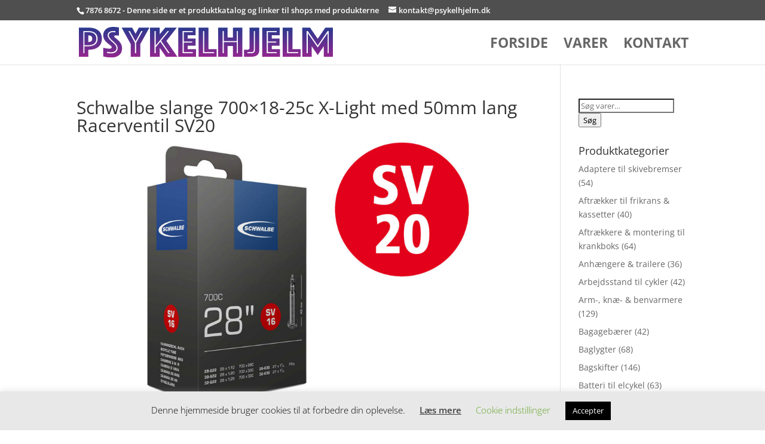

--- FILE ---
content_type: text/html; charset=UTF-8
request_url: https://psykelhjelm.dk/?attachment_id=54559
body_size: 24540
content:
<!DOCTYPE html>
<html lang="da-DK"
		xmlns:og="http://opengraphprotocol.org/schema/"
		xmlns:fb="http://www.facebook.com/2008/fbml">
<head>
	<meta charset="UTF-8" />
<meta http-equiv="X-UA-Compatible" content="IE=edge">
	<link rel="pingback" href="https://psykelhjelm.dk/xmlrpc.php" />

	<script type="text/javascript">
		document.documentElement.className = 'js';
	</script>

	<link rel="preconnect" href="https://fonts.gstatic.com" crossorigin /><style id="et-divi-open-sans-inline-css">/* Original: https://fonts.googleapis.com/css?family=Open+Sans:300italic,400italic,600italic,700italic,800italic,400,300,600,700,800&#038;subset=latin,latin-ext&#038;display=swap *//* User Agent: Mozilla/5.0 (Unknown; Linux x86_64) AppleWebKit/538.1 (KHTML, like Gecko) Safari/538.1 Daum/4.1 */@font-face {font-family: 'Open Sans';font-style: italic;font-weight: 300;font-stretch: normal;font-display: swap;src: url(https://fonts.gstatic.com/s/opensans/v44/memQYaGs126MiZpBA-UFUIcVXSCEkx2cmqvXlWq8tWZ0Pw86hd0Rk5hkWV4exQ.ttf) format('truetype');}@font-face {font-family: 'Open Sans';font-style: italic;font-weight: 400;font-stretch: normal;font-display: swap;src: url(https://fonts.gstatic.com/s/opensans/v44/memQYaGs126MiZpBA-UFUIcVXSCEkx2cmqvXlWq8tWZ0Pw86hd0Rk8ZkWV4exQ.ttf) format('truetype');}@font-face {font-family: 'Open Sans';font-style: italic;font-weight: 600;font-stretch: normal;font-display: swap;src: url(https://fonts.gstatic.com/s/opensans/v44/memQYaGs126MiZpBA-UFUIcVXSCEkx2cmqvXlWq8tWZ0Pw86hd0RkxhjWV4exQ.ttf) format('truetype');}@font-face {font-family: 'Open Sans';font-style: italic;font-weight: 700;font-stretch: normal;font-display: swap;src: url(https://fonts.gstatic.com/s/opensans/v44/memQYaGs126MiZpBA-UFUIcVXSCEkx2cmqvXlWq8tWZ0Pw86hd0RkyFjWV4exQ.ttf) format('truetype');}@font-face {font-family: 'Open Sans';font-style: italic;font-weight: 800;font-stretch: normal;font-display: swap;src: url(https://fonts.gstatic.com/s/opensans/v44/memQYaGs126MiZpBA-UFUIcVXSCEkx2cmqvXlWq8tWZ0Pw86hd0Rk0ZjWV4exQ.ttf) format('truetype');}@font-face {font-family: 'Open Sans';font-style: normal;font-weight: 300;font-stretch: normal;font-display: swap;src: url(https://fonts.gstatic.com/s/opensans/v44/memSYaGs126MiZpBA-UvWbX2vVnXBbObj2OVZyOOSr4dVJWUgsiH0B4uaVc.ttf) format('truetype');}@font-face {font-family: 'Open Sans';font-style: normal;font-weight: 400;font-stretch: normal;font-display: swap;src: url(https://fonts.gstatic.com/s/opensans/v44/memSYaGs126MiZpBA-UvWbX2vVnXBbObj2OVZyOOSr4dVJWUgsjZ0B4uaVc.ttf) format('truetype');}@font-face {font-family: 'Open Sans';font-style: normal;font-weight: 600;font-stretch: normal;font-display: swap;src: url(https://fonts.gstatic.com/s/opensans/v44/memSYaGs126MiZpBA-UvWbX2vVnXBbObj2OVZyOOSr4dVJWUgsgH1x4uaVc.ttf) format('truetype');}@font-face {font-family: 'Open Sans';font-style: normal;font-weight: 700;font-stretch: normal;font-display: swap;src: url(https://fonts.gstatic.com/s/opensans/v44/memSYaGs126MiZpBA-UvWbX2vVnXBbObj2OVZyOOSr4dVJWUgsg-1x4uaVc.ttf) format('truetype');}@font-face {font-family: 'Open Sans';font-style: normal;font-weight: 800;font-stretch: normal;font-display: swap;src: url(https://fonts.gstatic.com/s/opensans/v44/memSYaGs126MiZpBA-UvWbX2vVnXBbObj2OVZyOOSr4dVJWUgshZ1x4uaVc.ttf) format('truetype');}/* User Agent: Mozilla/5.0 (Windows NT 6.1; WOW64; rv:27.0) Gecko/20100101 Firefox/27.0 */@font-face {font-family: 'Open Sans';font-style: italic;font-weight: 300;font-stretch: normal;font-display: swap;src: url(https://fonts.gstatic.com/l/font?kit=memQYaGs126MiZpBA-UFUIcVXSCEkx2cmqvXlWq8tWZ0Pw86hd0Rk5hkWV4exg&skey=743457fe2cc29280&v=v44) format('woff');}@font-face {font-family: 'Open Sans';font-style: italic;font-weight: 400;font-stretch: normal;font-display: swap;src: url(https://fonts.gstatic.com/l/font?kit=memQYaGs126MiZpBA-UFUIcVXSCEkx2cmqvXlWq8tWZ0Pw86hd0Rk8ZkWV4exg&skey=743457fe2cc29280&v=v44) format('woff');}@font-face {font-family: 'Open Sans';font-style: italic;font-weight: 600;font-stretch: normal;font-display: swap;src: url(https://fonts.gstatic.com/l/font?kit=memQYaGs126MiZpBA-UFUIcVXSCEkx2cmqvXlWq8tWZ0Pw86hd0RkxhjWV4exg&skey=743457fe2cc29280&v=v44) format('woff');}@font-face {font-family: 'Open Sans';font-style: italic;font-weight: 700;font-stretch: normal;font-display: swap;src: url(https://fonts.gstatic.com/l/font?kit=memQYaGs126MiZpBA-UFUIcVXSCEkx2cmqvXlWq8tWZ0Pw86hd0RkyFjWV4exg&skey=743457fe2cc29280&v=v44) format('woff');}@font-face {font-family: 'Open Sans';font-style: italic;font-weight: 800;font-stretch: normal;font-display: swap;src: url(https://fonts.gstatic.com/l/font?kit=memQYaGs126MiZpBA-UFUIcVXSCEkx2cmqvXlWq8tWZ0Pw86hd0Rk0ZjWV4exg&skey=743457fe2cc29280&v=v44) format('woff');}@font-face {font-family: 'Open Sans';font-style: normal;font-weight: 300;font-stretch: normal;font-display: swap;src: url(https://fonts.gstatic.com/l/font?kit=memSYaGs126MiZpBA-UvWbX2vVnXBbObj2OVZyOOSr4dVJWUgsiH0B4uaVQ&skey=62c1cbfccc78b4b2&v=v44) format('woff');}@font-face {font-family: 'Open Sans';font-style: normal;font-weight: 400;font-stretch: normal;font-display: swap;src: url(https://fonts.gstatic.com/l/font?kit=memSYaGs126MiZpBA-UvWbX2vVnXBbObj2OVZyOOSr4dVJWUgsjZ0B4uaVQ&skey=62c1cbfccc78b4b2&v=v44) format('woff');}@font-face {font-family: 'Open Sans';font-style: normal;font-weight: 600;font-stretch: normal;font-display: swap;src: url(https://fonts.gstatic.com/l/font?kit=memSYaGs126MiZpBA-UvWbX2vVnXBbObj2OVZyOOSr4dVJWUgsgH1x4uaVQ&skey=62c1cbfccc78b4b2&v=v44) format('woff');}@font-face {font-family: 'Open Sans';font-style: normal;font-weight: 700;font-stretch: normal;font-display: swap;src: url(https://fonts.gstatic.com/l/font?kit=memSYaGs126MiZpBA-UvWbX2vVnXBbObj2OVZyOOSr4dVJWUgsg-1x4uaVQ&skey=62c1cbfccc78b4b2&v=v44) format('woff');}@font-face {font-family: 'Open Sans';font-style: normal;font-weight: 800;font-stretch: normal;font-display: swap;src: url(https://fonts.gstatic.com/l/font?kit=memSYaGs126MiZpBA-UvWbX2vVnXBbObj2OVZyOOSr4dVJWUgshZ1x4uaVQ&skey=62c1cbfccc78b4b2&v=v44) format('woff');}/* User Agent: Mozilla/5.0 (Windows NT 6.3; rv:39.0) Gecko/20100101 Firefox/39.0 */@font-face {font-family: 'Open Sans';font-style: italic;font-weight: 300;font-stretch: normal;font-display: swap;src: url(https://fonts.gstatic.com/s/opensans/v44/memQYaGs126MiZpBA-UFUIcVXSCEkx2cmqvXlWq8tWZ0Pw86hd0Rk5hkWV4ewA.woff2) format('woff2');}@font-face {font-family: 'Open Sans';font-style: italic;font-weight: 400;font-stretch: normal;font-display: swap;src: url(https://fonts.gstatic.com/s/opensans/v44/memQYaGs126MiZpBA-UFUIcVXSCEkx2cmqvXlWq8tWZ0Pw86hd0Rk8ZkWV4ewA.woff2) format('woff2');}@font-face {font-family: 'Open Sans';font-style: italic;font-weight: 600;font-stretch: normal;font-display: swap;src: url(https://fonts.gstatic.com/s/opensans/v44/memQYaGs126MiZpBA-UFUIcVXSCEkx2cmqvXlWq8tWZ0Pw86hd0RkxhjWV4ewA.woff2) format('woff2');}@font-face {font-family: 'Open Sans';font-style: italic;font-weight: 700;font-stretch: normal;font-display: swap;src: url(https://fonts.gstatic.com/s/opensans/v44/memQYaGs126MiZpBA-UFUIcVXSCEkx2cmqvXlWq8tWZ0Pw86hd0RkyFjWV4ewA.woff2) format('woff2');}@font-face {font-family: 'Open Sans';font-style: italic;font-weight: 800;font-stretch: normal;font-display: swap;src: url(https://fonts.gstatic.com/s/opensans/v44/memQYaGs126MiZpBA-UFUIcVXSCEkx2cmqvXlWq8tWZ0Pw86hd0Rk0ZjWV4ewA.woff2) format('woff2');}@font-face {font-family: 'Open Sans';font-style: normal;font-weight: 300;font-stretch: normal;font-display: swap;src: url(https://fonts.gstatic.com/s/opensans/v44/memSYaGs126MiZpBA-UvWbX2vVnXBbObj2OVZyOOSr4dVJWUgsiH0B4uaVI.woff2) format('woff2');}@font-face {font-family: 'Open Sans';font-style: normal;font-weight: 400;font-stretch: normal;font-display: swap;src: url(https://fonts.gstatic.com/s/opensans/v44/memSYaGs126MiZpBA-UvWbX2vVnXBbObj2OVZyOOSr4dVJWUgsjZ0B4uaVI.woff2) format('woff2');}@font-face {font-family: 'Open Sans';font-style: normal;font-weight: 600;font-stretch: normal;font-display: swap;src: url(https://fonts.gstatic.com/s/opensans/v44/memSYaGs126MiZpBA-UvWbX2vVnXBbObj2OVZyOOSr4dVJWUgsgH1x4uaVI.woff2) format('woff2');}@font-face {font-family: 'Open Sans';font-style: normal;font-weight: 700;font-stretch: normal;font-display: swap;src: url(https://fonts.gstatic.com/s/opensans/v44/memSYaGs126MiZpBA-UvWbX2vVnXBbObj2OVZyOOSr4dVJWUgsg-1x4uaVI.woff2) format('woff2');}@font-face {font-family: 'Open Sans';font-style: normal;font-weight: 800;font-stretch: normal;font-display: swap;src: url(https://fonts.gstatic.com/s/opensans/v44/memSYaGs126MiZpBA-UvWbX2vVnXBbObj2OVZyOOSr4dVJWUgshZ1x4uaVI.woff2) format('woff2');}</style><meta name='robots' content='index, follow, max-image-preview:large, max-snippet:-1, max-video-preview:-1' />
<script type="text/javascript">
			let jqueryParams=[],jQuery=function(r){return jqueryParams=[...jqueryParams,r],jQuery},$=function(r){return jqueryParams=[...jqueryParams,r],$};window.jQuery=jQuery,window.$=jQuery;let customHeadScripts=!1;jQuery.fn=jQuery.prototype={},$.fn=jQuery.prototype={},jQuery.noConflict=function(r){if(window.jQuery)return jQuery=window.jQuery,$=window.jQuery,customHeadScripts=!0,jQuery.noConflict},jQuery.ready=function(r){jqueryParams=[...jqueryParams,r]},$.ready=function(r){jqueryParams=[...jqueryParams,r]},jQuery.load=function(r){jqueryParams=[...jqueryParams,r]},$.load=function(r){jqueryParams=[...jqueryParams,r]},jQuery.fn.ready=function(r){jqueryParams=[...jqueryParams,r]},$.fn.ready=function(r){jqueryParams=[...jqueryParams,r]};</script>
	<!-- This site is optimized with the Yoast SEO plugin v24.3 - https://yoast.com/wordpress/plugins/seo/ -->
	<title>Schwalbe slange 700x18-25c X-Light med 50mm lang Racerventil SV20 - Cykeludstyr i h&oslash;j kvalitet</title>
	<link rel="canonical" href="https://psykelhjelm.dk/" />
	<meta property="og:locale" content="da_DK" />
	<meta property="og:type" content="article" />
	<meta property="og:title" content="Schwalbe slange 700x18-25c X-Light med 50mm lang Racerventil SV20 - Cykeludstyr i h&oslash;j kvalitet" />
	<meta property="og:url" content="https://psykelhjelm.dk/" />
	<meta property="og:site_name" content="Cykeludstyr i h&oslash;j kvalitet" />
	<meta name="twitter:card" content="summary_large_image" />
	<meta name="twitter:image" content="https://resources.chainbox.io/2/cykelpartner/public/pim/566350cd-bfc9-4710-a3e3-edca6ec6b357/10400103_A_default.jpg" />
	<script type="application/ld+json" class="yoast-schema-graph">{"@context":"https://schema.org","@graph":[{"@type":"WebPage","@id":"https://psykelhjelm.dk/","url":"https://psykelhjelm.dk/","name":"Schwalbe slange 700x18-25c X-Light med 50mm lang Racerventil SV20 - Cykeludstyr i h&oslash;j kvalitet","isPartOf":{"@id":"https://psykelhjelm.dk/#website"},"primaryImageOfPage":{"@id":"https://psykelhjelm.dk/#primaryimage"},"image":{"@id":"https://psykelhjelm.dk/#primaryimage"},"thumbnailUrl":"https://resources.chainbox.io/2/cykelpartner/public/pim/566350cd-bfc9-4710-a3e3-edca6ec6b357/10400103_A_default.jpg","datePublished":"2024-07-09T21:08:19+00:00","dateModified":"2024-07-09T21:08:19+00:00","breadcrumb":{"@id":"https://psykelhjelm.dk/#breadcrumb"},"inLanguage":"da-DK","potentialAction":[{"@type":"ReadAction","target":["https://psykelhjelm.dk/"]}]},{"@type":"ImageObject","inLanguage":"da-DK","@id":"https://psykelhjelm.dk/#primaryimage","url":"https://resources.chainbox.io/2/cykelpartner/public/pim/566350cd-bfc9-4710-a3e3-edca6ec6b357/10400103_A_default.jpg","contentUrl":"https://resources.chainbox.io/2/cykelpartner/public/pim/566350cd-bfc9-4710-a3e3-edca6ec6b357/10400103_A_default.jpg","caption":"Schwalbe slange 700x18-25c X-Light med 50mm lang Racerventil SV20"},{"@type":"BreadcrumbList","@id":"https://psykelhjelm.dk/#breadcrumb","itemListElement":[{"@type":"ListItem","position":1,"name":"Hjem","item":"https://psykelhjelm.dk/"},{"@type":"ListItem","position":2,"name":"Schwalbe slange 700&#215;18-25c X-Light med 50mm lang Racerventil SV20","item":"https://psykelhjelm.dk/vare/schwalbe-slange-700x18-25c-x-light-med-50mm-lang-racerventil-sv20/"},{"@type":"ListItem","position":3,"name":"Schwalbe slange 700&#215;18-25c X-Light med 50mm lang Racerventil SV20"}]},{"@type":"WebSite","@id":"https://psykelhjelm.dk/#website","url":"https://psykelhjelm.dk/","name":"Cykeludstyr i h&oslash;j kvalitet","description":"Prisgaranti p&aring; dit cykeludstyr","potentialAction":[{"@type":"SearchAction","target":{"@type":"EntryPoint","urlTemplate":"https://psykelhjelm.dk/?s={search_term_string}"},"query-input":{"@type":"PropertyValueSpecification","valueRequired":true,"valueName":"search_term_string"}}],"inLanguage":"da-DK"}]}</script>
	<!-- / Yoast SEO plugin. -->


<link rel="alternate" type="application/rss+xml" title="Cykeludstyr i h&oslash;j kvalitet &raquo; Feed" href="https://psykelhjelm.dk/feed/" />
<link rel="alternate" type="application/rss+xml" title="Cykeludstyr i h&oslash;j kvalitet &raquo;-kommentar-feed" href="https://psykelhjelm.dk/comments/feed/" />
<link rel="alternate" type="application/rss+xml" title="Cykeludstyr i h&oslash;j kvalitet &raquo; Schwalbe slange 700&#215;18-25c X-Light med 50mm lang Racerventil SV20-kommentar-feed" href="https://psykelhjelm.dk/?attachment_id=54559/feed/" />
<meta property="og:image" content="https://resources.chainbox.io/2/cykelpartner/public/pim/566350cd-bfc9-4710-a3e3-edca6ec6b357/10400103_A_default.jpg"/><meta property="og:image:height" content="600"/><meta property="twitter:image" content="https://resources.chainbox.io/2/cykelpartner/public/pim/566350cd-bfc9-4710-a3e3-edca6ec6b357/10400103_A_default.jpg"/><style>.woocommerce .products .product img, .woocommerce .related-products .product img, #property-gallery-wrap .img-fluid {object-fit: cover!important;max-width: 100%!important;height: 300px!important;}</style><meta content="Divi v.4.27.4" name="generator"/><link rel='stylesheet' id='init_enqueue_style-css' href='https://psykelhjelm.dk/wp-content/plugins/recently-viewed-and-most-viewed-products/assets/css/ced_init.css?ver=1.0.13' type='text/css' media='all' />
<link rel='stylesheet' id='rvmv-select2-css-css' href='https://psykelhjelm.dk/wp-content/plugins/woocommerce/assets/css/select2.css?ver=d03b53d7fc57cb240cf52dff89784921' type='text/css' media='all' />
<link rel='stylesheet' id='wp-block-library-css' href='https://psykelhjelm.dk/wp-includes/css/dist/block-library/style.min.css?ver=d03b53d7fc57cb240cf52dff89784921' type='text/css' media='all' />
<style id='wp-block-library-theme-inline-css' type='text/css'>
.wp-block-audio figcaption{color:#555;font-size:13px;text-align:center}.is-dark-theme .wp-block-audio figcaption{color:#ffffffa6}.wp-block-audio{margin:0 0 1em}.wp-block-code{border:1px solid #ccc;border-radius:4px;font-family:Menlo,Consolas,monaco,monospace;padding:.8em 1em}.wp-block-embed figcaption{color:#555;font-size:13px;text-align:center}.is-dark-theme .wp-block-embed figcaption{color:#ffffffa6}.wp-block-embed{margin:0 0 1em}.blocks-gallery-caption{color:#555;font-size:13px;text-align:center}.is-dark-theme .blocks-gallery-caption{color:#ffffffa6}.wp-block-image figcaption{color:#555;font-size:13px;text-align:center}.is-dark-theme .wp-block-image figcaption{color:#ffffffa6}.wp-block-image{margin:0 0 1em}.wp-block-pullquote{border-bottom:4px solid;border-top:4px solid;color:currentColor;margin-bottom:1.75em}.wp-block-pullquote cite,.wp-block-pullquote footer,.wp-block-pullquote__citation{color:currentColor;font-size:.8125em;font-style:normal;text-transform:uppercase}.wp-block-quote{border-left:.25em solid;margin:0 0 1.75em;padding-left:1em}.wp-block-quote cite,.wp-block-quote footer{color:currentColor;font-size:.8125em;font-style:normal;position:relative}.wp-block-quote.has-text-align-right{border-left:none;border-right:.25em solid;padding-left:0;padding-right:1em}.wp-block-quote.has-text-align-center{border:none;padding-left:0}.wp-block-quote.is-large,.wp-block-quote.is-style-large,.wp-block-quote.is-style-plain{border:none}.wp-block-search .wp-block-search__label{font-weight:700}.wp-block-search__button{border:1px solid #ccc;padding:.375em .625em}:where(.wp-block-group.has-background){padding:1.25em 2.375em}.wp-block-separator.has-css-opacity{opacity:.4}.wp-block-separator{border:none;border-bottom:2px solid;margin-left:auto;margin-right:auto}.wp-block-separator.has-alpha-channel-opacity{opacity:1}.wp-block-separator:not(.is-style-wide):not(.is-style-dots){width:100px}.wp-block-separator.has-background:not(.is-style-dots){border-bottom:none;height:1px}.wp-block-separator.has-background:not(.is-style-wide):not(.is-style-dots){height:2px}.wp-block-table{margin:0 0 1em}.wp-block-table td,.wp-block-table th{word-break:normal}.wp-block-table figcaption{color:#555;font-size:13px;text-align:center}.is-dark-theme .wp-block-table figcaption{color:#ffffffa6}.wp-block-video figcaption{color:#555;font-size:13px;text-align:center}.is-dark-theme .wp-block-video figcaption{color:#ffffffa6}.wp-block-video{margin:0 0 1em}.wp-block-template-part.has-background{margin-bottom:0;margin-top:0;padding:1.25em 2.375em}
</style>
<style id='global-styles-inline-css' type='text/css'>
body{--wp--preset--color--black: #000000;--wp--preset--color--cyan-bluish-gray: #abb8c3;--wp--preset--color--white: #ffffff;--wp--preset--color--pale-pink: #f78da7;--wp--preset--color--vivid-red: #cf2e2e;--wp--preset--color--luminous-vivid-orange: #ff6900;--wp--preset--color--luminous-vivid-amber: #fcb900;--wp--preset--color--light-green-cyan: #7bdcb5;--wp--preset--color--vivid-green-cyan: #00d084;--wp--preset--color--pale-cyan-blue: #8ed1fc;--wp--preset--color--vivid-cyan-blue: #0693e3;--wp--preset--color--vivid-purple: #9b51e0;--wp--preset--gradient--vivid-cyan-blue-to-vivid-purple: linear-gradient(135deg,rgba(6,147,227,1) 0%,rgb(155,81,224) 100%);--wp--preset--gradient--light-green-cyan-to-vivid-green-cyan: linear-gradient(135deg,rgb(122,220,180) 0%,rgb(0,208,130) 100%);--wp--preset--gradient--luminous-vivid-amber-to-luminous-vivid-orange: linear-gradient(135deg,rgba(252,185,0,1) 0%,rgba(255,105,0,1) 100%);--wp--preset--gradient--luminous-vivid-orange-to-vivid-red: linear-gradient(135deg,rgba(255,105,0,1) 0%,rgb(207,46,46) 100%);--wp--preset--gradient--very-light-gray-to-cyan-bluish-gray: linear-gradient(135deg,rgb(238,238,238) 0%,rgb(169,184,195) 100%);--wp--preset--gradient--cool-to-warm-spectrum: linear-gradient(135deg,rgb(74,234,220) 0%,rgb(151,120,209) 20%,rgb(207,42,186) 40%,rgb(238,44,130) 60%,rgb(251,105,98) 80%,rgb(254,248,76) 100%);--wp--preset--gradient--blush-light-purple: linear-gradient(135deg,rgb(255,206,236) 0%,rgb(152,150,240) 100%);--wp--preset--gradient--blush-bordeaux: linear-gradient(135deg,rgb(254,205,165) 0%,rgb(254,45,45) 50%,rgb(107,0,62) 100%);--wp--preset--gradient--luminous-dusk: linear-gradient(135deg,rgb(255,203,112) 0%,rgb(199,81,192) 50%,rgb(65,88,208) 100%);--wp--preset--gradient--pale-ocean: linear-gradient(135deg,rgb(255,245,203) 0%,rgb(182,227,212) 50%,rgb(51,167,181) 100%);--wp--preset--gradient--electric-grass: linear-gradient(135deg,rgb(202,248,128) 0%,rgb(113,206,126) 100%);--wp--preset--gradient--midnight: linear-gradient(135deg,rgb(2,3,129) 0%,rgb(40,116,252) 100%);--wp--preset--font-size--small: 13px;--wp--preset--font-size--medium: 20px;--wp--preset--font-size--large: 36px;--wp--preset--font-size--x-large: 42px;--wp--preset--spacing--20: 0.44rem;--wp--preset--spacing--30: 0.67rem;--wp--preset--spacing--40: 1rem;--wp--preset--spacing--50: 1.5rem;--wp--preset--spacing--60: 2.25rem;--wp--preset--spacing--70: 3.38rem;--wp--preset--spacing--80: 5.06rem;--wp--preset--shadow--natural: 6px 6px 9px rgba(0, 0, 0, 0.2);--wp--preset--shadow--deep: 12px 12px 50px rgba(0, 0, 0, 0.4);--wp--preset--shadow--sharp: 6px 6px 0px rgba(0, 0, 0, 0.2);--wp--preset--shadow--outlined: 6px 6px 0px -3px rgba(255, 255, 255, 1), 6px 6px rgba(0, 0, 0, 1);--wp--preset--shadow--crisp: 6px 6px 0px rgba(0, 0, 0, 1);}body { margin: 0;--wp--style--global--content-size: 823px;--wp--style--global--wide-size: 1080px; }.wp-site-blocks > .alignleft { float: left; margin-right: 2em; }.wp-site-blocks > .alignright { float: right; margin-left: 2em; }.wp-site-blocks > .aligncenter { justify-content: center; margin-left: auto; margin-right: auto; }:where(.is-layout-flex){gap: 0.5em;}:where(.is-layout-grid){gap: 0.5em;}body .is-layout-flow > .alignleft{float: left;margin-inline-start: 0;margin-inline-end: 2em;}body .is-layout-flow > .alignright{float: right;margin-inline-start: 2em;margin-inline-end: 0;}body .is-layout-flow > .aligncenter{margin-left: auto !important;margin-right: auto !important;}body .is-layout-constrained > .alignleft{float: left;margin-inline-start: 0;margin-inline-end: 2em;}body .is-layout-constrained > .alignright{float: right;margin-inline-start: 2em;margin-inline-end: 0;}body .is-layout-constrained > .aligncenter{margin-left: auto !important;margin-right: auto !important;}body .is-layout-constrained > :where(:not(.alignleft):not(.alignright):not(.alignfull)){max-width: var(--wp--style--global--content-size);margin-left: auto !important;margin-right: auto !important;}body .is-layout-constrained > .alignwide{max-width: var(--wp--style--global--wide-size);}body .is-layout-flex{display: flex;}body .is-layout-flex{flex-wrap: wrap;align-items: center;}body .is-layout-flex > *{margin: 0;}body .is-layout-grid{display: grid;}body .is-layout-grid > *{margin: 0;}body{padding-top: 0px;padding-right: 0px;padding-bottom: 0px;padding-left: 0px;}.wp-element-button, .wp-block-button__link{background-color: #32373c;border-width: 0;color: #fff;font-family: inherit;font-size: inherit;line-height: inherit;padding: calc(0.667em + 2px) calc(1.333em + 2px);text-decoration: none;}.has-black-color{color: var(--wp--preset--color--black) !important;}.has-cyan-bluish-gray-color{color: var(--wp--preset--color--cyan-bluish-gray) !important;}.has-white-color{color: var(--wp--preset--color--white) !important;}.has-pale-pink-color{color: var(--wp--preset--color--pale-pink) !important;}.has-vivid-red-color{color: var(--wp--preset--color--vivid-red) !important;}.has-luminous-vivid-orange-color{color: var(--wp--preset--color--luminous-vivid-orange) !important;}.has-luminous-vivid-amber-color{color: var(--wp--preset--color--luminous-vivid-amber) !important;}.has-light-green-cyan-color{color: var(--wp--preset--color--light-green-cyan) !important;}.has-vivid-green-cyan-color{color: var(--wp--preset--color--vivid-green-cyan) !important;}.has-pale-cyan-blue-color{color: var(--wp--preset--color--pale-cyan-blue) !important;}.has-vivid-cyan-blue-color{color: var(--wp--preset--color--vivid-cyan-blue) !important;}.has-vivid-purple-color{color: var(--wp--preset--color--vivid-purple) !important;}.has-black-background-color{background-color: var(--wp--preset--color--black) !important;}.has-cyan-bluish-gray-background-color{background-color: var(--wp--preset--color--cyan-bluish-gray) !important;}.has-white-background-color{background-color: var(--wp--preset--color--white) !important;}.has-pale-pink-background-color{background-color: var(--wp--preset--color--pale-pink) !important;}.has-vivid-red-background-color{background-color: var(--wp--preset--color--vivid-red) !important;}.has-luminous-vivid-orange-background-color{background-color: var(--wp--preset--color--luminous-vivid-orange) !important;}.has-luminous-vivid-amber-background-color{background-color: var(--wp--preset--color--luminous-vivid-amber) !important;}.has-light-green-cyan-background-color{background-color: var(--wp--preset--color--light-green-cyan) !important;}.has-vivid-green-cyan-background-color{background-color: var(--wp--preset--color--vivid-green-cyan) !important;}.has-pale-cyan-blue-background-color{background-color: var(--wp--preset--color--pale-cyan-blue) !important;}.has-vivid-cyan-blue-background-color{background-color: var(--wp--preset--color--vivid-cyan-blue) !important;}.has-vivid-purple-background-color{background-color: var(--wp--preset--color--vivid-purple) !important;}.has-black-border-color{border-color: var(--wp--preset--color--black) !important;}.has-cyan-bluish-gray-border-color{border-color: var(--wp--preset--color--cyan-bluish-gray) !important;}.has-white-border-color{border-color: var(--wp--preset--color--white) !important;}.has-pale-pink-border-color{border-color: var(--wp--preset--color--pale-pink) !important;}.has-vivid-red-border-color{border-color: var(--wp--preset--color--vivid-red) !important;}.has-luminous-vivid-orange-border-color{border-color: var(--wp--preset--color--luminous-vivid-orange) !important;}.has-luminous-vivid-amber-border-color{border-color: var(--wp--preset--color--luminous-vivid-amber) !important;}.has-light-green-cyan-border-color{border-color: var(--wp--preset--color--light-green-cyan) !important;}.has-vivid-green-cyan-border-color{border-color: var(--wp--preset--color--vivid-green-cyan) !important;}.has-pale-cyan-blue-border-color{border-color: var(--wp--preset--color--pale-cyan-blue) !important;}.has-vivid-cyan-blue-border-color{border-color: var(--wp--preset--color--vivid-cyan-blue) !important;}.has-vivid-purple-border-color{border-color: var(--wp--preset--color--vivid-purple) !important;}.has-vivid-cyan-blue-to-vivid-purple-gradient-background{background: var(--wp--preset--gradient--vivid-cyan-blue-to-vivid-purple) !important;}.has-light-green-cyan-to-vivid-green-cyan-gradient-background{background: var(--wp--preset--gradient--light-green-cyan-to-vivid-green-cyan) !important;}.has-luminous-vivid-amber-to-luminous-vivid-orange-gradient-background{background: var(--wp--preset--gradient--luminous-vivid-amber-to-luminous-vivid-orange) !important;}.has-luminous-vivid-orange-to-vivid-red-gradient-background{background: var(--wp--preset--gradient--luminous-vivid-orange-to-vivid-red) !important;}.has-very-light-gray-to-cyan-bluish-gray-gradient-background{background: var(--wp--preset--gradient--very-light-gray-to-cyan-bluish-gray) !important;}.has-cool-to-warm-spectrum-gradient-background{background: var(--wp--preset--gradient--cool-to-warm-spectrum) !important;}.has-blush-light-purple-gradient-background{background: var(--wp--preset--gradient--blush-light-purple) !important;}.has-blush-bordeaux-gradient-background{background: var(--wp--preset--gradient--blush-bordeaux) !important;}.has-luminous-dusk-gradient-background{background: var(--wp--preset--gradient--luminous-dusk) !important;}.has-pale-ocean-gradient-background{background: var(--wp--preset--gradient--pale-ocean) !important;}.has-electric-grass-gradient-background{background: var(--wp--preset--gradient--electric-grass) !important;}.has-midnight-gradient-background{background: var(--wp--preset--gradient--midnight) !important;}.has-small-font-size{font-size: var(--wp--preset--font-size--small) !important;}.has-medium-font-size{font-size: var(--wp--preset--font-size--medium) !important;}.has-large-font-size{font-size: var(--wp--preset--font-size--large) !important;}.has-x-large-font-size{font-size: var(--wp--preset--font-size--x-large) !important;}
.wp-block-navigation a:where(:not(.wp-element-button)){color: inherit;}
:where(.wp-block-post-template.is-layout-flex){gap: 1.25em;}:where(.wp-block-post-template.is-layout-grid){gap: 1.25em;}
:where(.wp-block-columns.is-layout-flex){gap: 2em;}:where(.wp-block-columns.is-layout-grid){gap: 2em;}
.wp-block-pullquote{font-size: 1.5em;line-height: 1.6;}
</style>
<link rel='stylesheet' id='cookie-law-info-css' href='https://psykelhjelm.dk/wp-content/plugins/cookie-law-info/legacy/public/css/cookie-law-info-public.css?ver=3.2.4' type='text/css' media='all' />
<link rel='stylesheet' id='cookie-law-info-gdpr-css' href='https://psykelhjelm.dk/wp-content/plugins/cookie-law-info/legacy/public/css/cookie-law-info-gdpr.css?ver=3.2.4' type='text/css' media='all' />
<link rel='stylesheet' id='external-images-style-css' href='https://psykelhjelm.dk/wp-content/plugins/external-images/assets/css/external-images.css?ver=2.39' type='text/css' media='all' />
<link rel='stylesheet' id='woocommerce-layout-css' href='https://psykelhjelm.dk/wp-content/plugins/woocommerce/assets/css/woocommerce-layout.css?ver=9.0.2' type='text/css' media='all' />
<link rel='stylesheet' id='woocommerce-smallscreen-css' href='https://psykelhjelm.dk/wp-content/plugins/woocommerce/assets/css/woocommerce-smallscreen.css?ver=9.0.2' type='text/css' media='only screen and (max-width: 768px)' />
<link rel='stylesheet' id='woocommerce-general-css' href='https://psykelhjelm.dk/wp-content/plugins/woocommerce/assets/css/woocommerce.css?ver=9.0.2' type='text/css' media='all' />
<style id='woocommerce-inline-inline-css' type='text/css'>
.woocommerce form .form-row .required { visibility: visible; }
</style>
<style id='divi-style-inline-inline-css' type='text/css'>
/*!
Theme Name: Divi
Theme URI: http://www.elegantthemes.com/gallery/divi/
Version: 4.27.4
Description: Smart. Flexible. Beautiful. Divi is the most powerful theme in our collection.
Author: Elegant Themes
Author URI: http://www.elegantthemes.com
License: GNU General Public License v2
License URI: http://www.gnu.org/licenses/gpl-2.0.html
*/

a,abbr,acronym,address,applet,b,big,blockquote,body,center,cite,code,dd,del,dfn,div,dl,dt,em,fieldset,font,form,h1,h2,h3,h4,h5,h6,html,i,iframe,img,ins,kbd,label,legend,li,object,ol,p,pre,q,s,samp,small,span,strike,strong,sub,sup,tt,u,ul,var{margin:0;padding:0;border:0;outline:0;font-size:100%;-ms-text-size-adjust:100%;-webkit-text-size-adjust:100%;vertical-align:baseline;background:transparent}body{line-height:1}ol,ul{list-style:none}blockquote,q{quotes:none}blockquote:after,blockquote:before,q:after,q:before{content:"";content:none}blockquote{margin:20px 0 30px;border-left:5px solid;padding-left:20px}:focus{outline:0}del{text-decoration:line-through}pre{overflow:auto;padding:10px}figure{margin:0}table{border-collapse:collapse;border-spacing:0}article,aside,footer,header,hgroup,nav,section{display:block}body{font-family:Open Sans,Arial,sans-serif;font-size:14px;color:#666;background-color:#fff;line-height:1.7em;font-weight:500;-webkit-font-smoothing:antialiased;-moz-osx-font-smoothing:grayscale}body.page-template-page-template-blank-php #page-container{padding-top:0!important}body.et_cover_background{background-size:cover!important;background-position:top!important;background-repeat:no-repeat!important;background-attachment:fixed}a{color:#2ea3f2}a,a:hover{text-decoration:none}p{padding-bottom:1em}p:not(.has-background):last-of-type{padding-bottom:0}p.et_normal_padding{padding-bottom:1em}strong{font-weight:700}cite,em,i{font-style:italic}code,pre{font-family:Courier New,monospace;margin-bottom:10px}ins{text-decoration:none}sub,sup{height:0;line-height:1;position:relative;vertical-align:baseline}sup{bottom:.8em}sub{top:.3em}dl{margin:0 0 1.5em}dl dt{font-weight:700}dd{margin-left:1.5em}blockquote p{padding-bottom:0}embed,iframe,object,video{max-width:100%}h1,h2,h3,h4,h5,h6{color:#333;padding-bottom:10px;line-height:1em;font-weight:500}h1 a,h2 a,h3 a,h4 a,h5 a,h6 a{color:inherit}h1{font-size:30px}h2{font-size:26px}h3{font-size:22px}h4{font-size:18px}h5{font-size:16px}h6{font-size:14px}input{-webkit-appearance:none}input[type=checkbox]{-webkit-appearance:checkbox}input[type=radio]{-webkit-appearance:radio}input.text,input.title,input[type=email],input[type=password],input[type=tel],input[type=text],select,textarea{background-color:#fff;border:1px solid #bbb;padding:2px;color:#4e4e4e}input.text:focus,input.title:focus,input[type=text]:focus,select:focus,textarea:focus{border-color:#2d3940;color:#3e3e3e}input.text,input.title,input[type=text],select,textarea{margin:0}textarea{padding:4px}button,input,select,textarea{font-family:inherit}img{max-width:100%;height:auto}.clear{clear:both}br.clear{margin:0;padding:0}.pagination{clear:both}#et_search_icon:hover,.et-social-icon a:hover,.et_password_protected_form .et_submit_button,.form-submit .et_pb_buttontton.alt.disabled,.nav-single a,.posted_in a{color:#2ea3f2}.et-search-form,blockquote{border-color:#2ea3f2}#main-content{background-color:#fff}.container{width:80%;max-width:1080px;margin:auto;position:relative}body:not(.et-tb) #main-content .container,body:not(.et-tb-has-header) #main-content .container{padding-top:58px}.et_full_width_page #main-content .container:before{display:none}.main_title{margin-bottom:20px}.et_password_protected_form .et_submit_button:hover,.form-submit .et_pb_button:hover{background:rgba(0,0,0,.05)}.et_button_icon_visible .et_pb_button{padding-right:2em;padding-left:.7em}.et_button_icon_visible .et_pb_button:after{opacity:1;margin-left:0}.et_button_left .et_pb_button:hover:after{left:.15em}.et_button_left .et_pb_button:after{margin-left:0;left:1em}.et_button_icon_visible.et_button_left .et_pb_button,.et_button_left .et_pb_button:hover,.et_button_left .et_pb_module .et_pb_button:hover{padding-left:2em;padding-right:.7em}.et_button_icon_visible.et_button_left .et_pb_button:after,.et_button_left .et_pb_button:hover:after{left:.15em}.et_password_protected_form .et_submit_button:hover,.form-submit .et_pb_button:hover{padding:.3em 1em}.et_button_no_icon .et_pb_button:after{display:none}.et_button_no_icon.et_button_icon_visible.et_button_left .et_pb_button,.et_button_no_icon.et_button_left .et_pb_button:hover,.et_button_no_icon .et_pb_button,.et_button_no_icon .et_pb_button:hover{padding:.3em 1em!important}.et_button_custom_icon .et_pb_button:after{line-height:1.7em}.et_button_custom_icon.et_button_icon_visible .et_pb_button:after,.et_button_custom_icon .et_pb_button:hover:after{margin-left:.3em}#left-area .post_format-post-format-gallery .wp-block-gallery:first-of-type{padding:0;margin-bottom:-16px}.entry-content table:not(.variations){border:1px solid #eee;margin:0 0 15px;text-align:left;width:100%}.entry-content thead th,.entry-content tr th{color:#555;font-weight:700;padding:9px 24px}.entry-content tr td{border-top:1px solid #eee;padding:6px 24px}#left-area ul,.entry-content ul,.et-l--body ul,.et-l--footer ul,.et-l--header ul{list-style-type:disc;padding:0 0 23px 1em;line-height:26px}#left-area ol,.entry-content ol,.et-l--body ol,.et-l--footer ol,.et-l--header ol{list-style-type:decimal;list-style-position:inside;padding:0 0 23px;line-height:26px}#left-area ul li ul,.entry-content ul li ol{padding:2px 0 2px 20px}#left-area ol li ul,.entry-content ol li ol,.et-l--body ol li ol,.et-l--footer ol li ol,.et-l--header ol li ol{padding:2px 0 2px 35px}#left-area ul.wp-block-gallery{display:-webkit-box;display:-ms-flexbox;display:flex;-ms-flex-wrap:wrap;flex-wrap:wrap;list-style-type:none;padding:0}#left-area ul.products{padding:0!important;line-height:1.7!important;list-style:none!important}.gallery-item a{display:block}.gallery-caption,.gallery-item a{width:90%}#wpadminbar{z-index:100001}#left-area .post-meta{font-size:14px;padding-bottom:15px}#left-area .post-meta a{text-decoration:none;color:#666}#left-area .et_featured_image{padding-bottom:7px}.single .post{padding-bottom:25px}body.single .et_audio_content{margin-bottom:-6px}.nav-single a{text-decoration:none;color:#2ea3f2;font-size:14px;font-weight:400}.nav-previous{float:left}.nav-next{float:right}.et_password_protected_form p input{background-color:#eee;border:none!important;width:100%!important;border-radius:0!important;font-size:14px;color:#999!important;padding:16px!important;-webkit-box-sizing:border-box;box-sizing:border-box}.et_password_protected_form label{display:none}.et_password_protected_form .et_submit_button{font-family:inherit;display:block;float:right;margin:8px auto 0;cursor:pointer}.post-password-required p.nocomments.container{max-width:100%}.post-password-required p.nocomments.container:before{display:none}.aligncenter,div.post .new-post .aligncenter{display:block;margin-left:auto;margin-right:auto}.wp-caption{border:1px solid #ddd;text-align:center;background-color:#f3f3f3;margin-bottom:10px;max-width:96%;padding:8px}.wp-caption.alignleft{margin:0 30px 20px 0}.wp-caption.alignright{margin:0 0 20px 30px}.wp-caption img{margin:0;padding:0;border:0}.wp-caption p.wp-caption-text{font-size:12px;padding:0 4px 5px;margin:0}.alignright{float:right}.alignleft{float:left}img.alignleft{display:inline;float:left;margin-right:15px}img.alignright{display:inline;float:right;margin-left:15px}.page.et_pb_pagebuilder_layout #main-content{background-color:transparent}body #main-content .et_builder_inner_content>h1,body #main-content .et_builder_inner_content>h2,body #main-content .et_builder_inner_content>h3,body #main-content .et_builder_inner_content>h4,body #main-content .et_builder_inner_content>h5,body #main-content .et_builder_inner_content>h6{line-height:1.4em}body #main-content .et_builder_inner_content>p{line-height:1.7em}.wp-block-pullquote{margin:20px 0 30px}.wp-block-pullquote.has-background blockquote{border-left:none}.wp-block-group.has-background{padding:1.5em 1.5em .5em}@media (min-width:981px){#left-area{width:79.125%;padding-bottom:23px}#main-content .container:before{content:"";position:absolute;top:0;height:100%;width:1px;background-color:#e2e2e2}.et_full_width_page #left-area,.et_no_sidebar #left-area{float:none;width:100%!important}.et_full_width_page #left-area{padding-bottom:0}.et_no_sidebar #main-content .container:before{display:none}}@media (max-width:980px){#page-container{padding-top:80px}.et-tb #page-container,.et-tb-has-header #page-container{padding-top:0!important}#left-area,#sidebar{width:100%!important}#main-content .container:before{display:none!important}.et_full_width_page .et_gallery_item:nth-child(4n+1){clear:none}}@media print{#page-container{padding-top:0!important}}#wp-admin-bar-et-use-visual-builder a:before{font-family:ETmodules!important;content:"\e625";font-size:30px!important;width:28px;margin-top:-3px;color:#974df3!important}#wp-admin-bar-et-use-visual-builder:hover a:before{color:#fff!important}#wp-admin-bar-et-use-visual-builder:hover a,#wp-admin-bar-et-use-visual-builder a:hover{transition:background-color .5s ease;-webkit-transition:background-color .5s ease;-moz-transition:background-color .5s ease;background-color:#7e3bd0!important;color:#fff!important}* html .clearfix,:first-child+html .clearfix{zoom:1}.iphone .et_pb_section_video_bg video::-webkit-media-controls-start-playback-button{display:none!important;-webkit-appearance:none}.et_mobile_device .et_pb_section_parallax .et_pb_parallax_css{background-attachment:scroll}.et-social-facebook a.icon:before{content:"\e093"}.et-social-twitter a.icon:before{content:"\e094"}.et-social-google-plus a.icon:before{content:"\e096"}.et-social-instagram a.icon:before{content:"\e09a"}.et-social-rss a.icon:before{content:"\e09e"}.ai1ec-single-event:after{content:" ";display:table;clear:both}.evcal_event_details .evcal_evdata_cell .eventon_details_shading_bot.eventon_details_shading_bot{z-index:3}.wp-block-divi-layout{margin-bottom:1em}*{-webkit-box-sizing:border-box;box-sizing:border-box}#et-info-email:before,#et-info-phone:before,#et_search_icon:before,.comment-reply-link:after,.et-cart-info span:before,.et-pb-arrow-next:before,.et-pb-arrow-prev:before,.et-social-icon a:before,.et_audio_container .mejs-playpause-button button:before,.et_audio_container .mejs-volume-button button:before,.et_overlay:before,.et_password_protected_form .et_submit_button:after,.et_pb_button:after,.et_pb_contact_reset:after,.et_pb_contact_submit:after,.et_pb_font_icon:before,.et_pb_newsletter_button:after,.et_pb_pricing_table_button:after,.et_pb_promo_button:after,.et_pb_testimonial:before,.et_pb_toggle_title:before,.form-submit .et_pb_button:after,.mobile_menu_bar:before,a.et_pb_more_button:after{font-family:ETmodules!important;speak:none;font-style:normal;font-weight:400;-webkit-font-feature-settings:normal;font-feature-settings:normal;font-variant:normal;text-transform:none;line-height:1;-webkit-font-smoothing:antialiased;-moz-osx-font-smoothing:grayscale;text-shadow:0 0;direction:ltr}.et-pb-icon,.et_pb_custom_button_icon.et_pb_button:after,.et_pb_login .et_pb_custom_button_icon.et_pb_button:after,.et_pb_woo_custom_button_icon .button.et_pb_custom_button_icon.et_pb_button:after,.et_pb_woo_custom_button_icon .button.et_pb_custom_button_icon.et_pb_button:hover:after{content:attr(data-icon)}.et-pb-icon{font-family:ETmodules;speak:none;font-weight:400;-webkit-font-feature-settings:normal;font-feature-settings:normal;font-variant:normal;text-transform:none;line-height:1;-webkit-font-smoothing:antialiased;font-size:96px;font-style:normal;display:inline-block;-webkit-box-sizing:border-box;box-sizing:border-box;direction:ltr}#et-ajax-saving{display:none;-webkit-transition:background .3s,-webkit-box-shadow .3s;transition:background .3s,-webkit-box-shadow .3s;transition:background .3s,box-shadow .3s;transition:background .3s,box-shadow .3s,-webkit-box-shadow .3s;-webkit-box-shadow:rgba(0,139,219,.247059) 0 0 60px;box-shadow:0 0 60px rgba(0,139,219,.247059);position:fixed;top:50%;left:50%;width:50px;height:50px;background:#fff;border-radius:50px;margin:-25px 0 0 -25px;z-index:999999;text-align:center}#et-ajax-saving img{margin:9px}.et-safe-mode-indicator,.et-safe-mode-indicator:focus,.et-safe-mode-indicator:hover{-webkit-box-shadow:0 5px 10px rgba(41,196,169,.15);box-shadow:0 5px 10px rgba(41,196,169,.15);background:#29c4a9;color:#fff;font-size:14px;font-weight:600;padding:12px;line-height:16px;border-radius:3px;position:fixed;bottom:30px;right:30px;z-index:999999;text-decoration:none;font-family:Open Sans,sans-serif;-webkit-font-smoothing:antialiased;-moz-osx-font-smoothing:grayscale}.et_pb_button{font-size:20px;font-weight:500;padding:.3em 1em;line-height:1.7em!important;background-color:transparent;background-size:cover;background-position:50%;background-repeat:no-repeat;border:2px solid;border-radius:3px;-webkit-transition-duration:.2s;transition-duration:.2s;-webkit-transition-property:all!important;transition-property:all!important}.et_pb_button,.et_pb_button_inner{position:relative}.et_pb_button:hover,.et_pb_module .et_pb_button:hover{border:2px solid transparent;padding:.3em 2em .3em .7em}.et_pb_button:hover{background-color:hsla(0,0%,100%,.2)}.et_pb_bg_layout_light.et_pb_button:hover,.et_pb_bg_layout_light .et_pb_button:hover{background-color:rgba(0,0,0,.05)}.et_pb_button:after,.et_pb_button:before{font-size:32px;line-height:1em;content:"\35";opacity:0;position:absolute;margin-left:-1em;-webkit-transition:all .2s;transition:all .2s;text-transform:none;-webkit-font-feature-settings:"kern" off;font-feature-settings:"kern" off;font-variant:none;font-style:normal;font-weight:400;text-shadow:none}.et_pb_button.et_hover_enabled:hover:after,.et_pb_button.et_pb_hovered:hover:after{-webkit-transition:none!important;transition:none!important}.et_pb_button:before{display:none}.et_pb_button:hover:after{opacity:1;margin-left:0}.et_pb_column_1_3 h1,.et_pb_column_1_4 h1,.et_pb_column_1_5 h1,.et_pb_column_1_6 h1,.et_pb_column_2_5 h1{font-size:26px}.et_pb_column_1_3 h2,.et_pb_column_1_4 h2,.et_pb_column_1_5 h2,.et_pb_column_1_6 h2,.et_pb_column_2_5 h2{font-size:23px}.et_pb_column_1_3 h3,.et_pb_column_1_4 h3,.et_pb_column_1_5 h3,.et_pb_column_1_6 h3,.et_pb_column_2_5 h3{font-size:20px}.et_pb_column_1_3 h4,.et_pb_column_1_4 h4,.et_pb_column_1_5 h4,.et_pb_column_1_6 h4,.et_pb_column_2_5 h4{font-size:18px}.et_pb_column_1_3 h5,.et_pb_column_1_4 h5,.et_pb_column_1_5 h5,.et_pb_column_1_6 h5,.et_pb_column_2_5 h5{font-size:16px}.et_pb_column_1_3 h6,.et_pb_column_1_4 h6,.et_pb_column_1_5 h6,.et_pb_column_1_6 h6,.et_pb_column_2_5 h6{font-size:15px}.et_pb_bg_layout_dark,.et_pb_bg_layout_dark h1,.et_pb_bg_layout_dark h2,.et_pb_bg_layout_dark h3,.et_pb_bg_layout_dark h4,.et_pb_bg_layout_dark h5,.et_pb_bg_layout_dark h6{color:#fff!important}.et_pb_module.et_pb_text_align_left{text-align:left}.et_pb_module.et_pb_text_align_center{text-align:center}.et_pb_module.et_pb_text_align_right{text-align:right}.et_pb_module.et_pb_text_align_justified{text-align:justify}.clearfix:after{visibility:hidden;display:block;font-size:0;content:" ";clear:both;height:0}.et_pb_bg_layout_light .et_pb_more_button{color:#2ea3f2}.et_builder_inner_content{position:relative;z-index:1}header .et_builder_inner_content{z-index:2}.et_pb_css_mix_blend_mode_passthrough{mix-blend-mode:unset!important}.et_pb_image_container{margin:-20px -20px 29px}.et_pb_module_inner{position:relative}.et_hover_enabled_preview{z-index:2}.et_hover_enabled:hover{position:relative;z-index:2}.et_pb_all_tabs,.et_pb_module,.et_pb_posts_nav a,.et_pb_tab,.et_pb_with_background{position:relative;background-size:cover;background-position:50%;background-repeat:no-repeat}.et_pb_background_mask,.et_pb_background_pattern{bottom:0;left:0;position:absolute;right:0;top:0}.et_pb_background_mask{background-size:calc(100% + 2px) calc(100% + 2px);background-repeat:no-repeat;background-position:50%;overflow:hidden}.et_pb_background_pattern{background-position:0 0;background-repeat:repeat}.et_pb_with_border{position:relative;border:0 solid #333}.post-password-required .et_pb_row{padding:0;width:100%}.post-password-required .et_password_protected_form{min-height:0}body.et_pb_pagebuilder_layout.et_pb_show_title .post-password-required .et_password_protected_form h1,body:not(.et_pb_pagebuilder_layout) .post-password-required .et_password_protected_form h1{display:none}.et_pb_no_bg{padding:0!important}.et_overlay.et_pb_inline_icon:before,.et_pb_inline_icon:before{content:attr(data-icon)}.et_pb_more_button{color:inherit;text-shadow:none;text-decoration:none;display:inline-block;margin-top:20px}.et_parallax_bg_wrap{overflow:hidden;position:absolute;top:0;right:0;bottom:0;left:0}.et_parallax_bg{background-repeat:no-repeat;background-position:top;background-size:cover;position:absolute;bottom:0;left:0;width:100%;height:100%;display:block}.et_parallax_bg.et_parallax_bg__hover,.et_parallax_bg.et_parallax_bg_phone,.et_parallax_bg.et_parallax_bg_tablet,.et_parallax_gradient.et_parallax_gradient__hover,.et_parallax_gradient.et_parallax_gradient_phone,.et_parallax_gradient.et_parallax_gradient_tablet,.et_pb_section_parallax_hover:hover .et_parallax_bg:not(.et_parallax_bg__hover),.et_pb_section_parallax_hover:hover .et_parallax_gradient:not(.et_parallax_gradient__hover){display:none}.et_pb_section_parallax_hover:hover .et_parallax_bg.et_parallax_bg__hover,.et_pb_section_parallax_hover:hover .et_parallax_gradient.et_parallax_gradient__hover{display:block}.et_parallax_gradient{bottom:0;display:block;left:0;position:absolute;right:0;top:0}.et_pb_module.et_pb_section_parallax,.et_pb_posts_nav a.et_pb_section_parallax,.et_pb_tab.et_pb_section_parallax{position:relative}.et_pb_section_parallax .et_pb_parallax_css,.et_pb_slides .et_parallax_bg.et_pb_parallax_css{background-attachment:fixed}body.et-bfb .et_pb_section_parallax .et_pb_parallax_css,body.et-bfb .et_pb_slides .et_parallax_bg.et_pb_parallax_css{background-attachment:scroll;bottom:auto}.et_pb_section_parallax.et_pb_column .et_pb_module,.et_pb_section_parallax.et_pb_row .et_pb_column,.et_pb_section_parallax.et_pb_row .et_pb_module{z-index:9;position:relative}.et_pb_more_button:hover:after{opacity:1;margin-left:0}.et_pb_preload .et_pb_section_video_bg,.et_pb_preload>div{visibility:hidden}.et_pb_preload,.et_pb_section.et_pb_section_video.et_pb_preload{position:relative;background:#464646!important}.et_pb_preload:before{content:"";position:absolute;top:50%;left:50%;background:url(https://psykelhjelm.dk/wp-content/themes/Divi/includes/builder/styles/images/preloader.gif) no-repeat;border-radius:32px;width:32px;height:32px;margin:-16px 0 0 -16px}.box-shadow-overlay{position:absolute;top:0;left:0;width:100%;height:100%;z-index:10;pointer-events:none}.et_pb_section>.box-shadow-overlay~.et_pb_row{z-index:11}body.safari .section_has_divider{will-change:transform}.et_pb_row>.box-shadow-overlay{z-index:8}.has-box-shadow-overlay{position:relative}.et_clickable{cursor:pointer}.screen-reader-text{border:0;clip:rect(1px,1px,1px,1px);-webkit-clip-path:inset(50%);clip-path:inset(50%);height:1px;margin:-1px;overflow:hidden;padding:0;position:absolute!important;width:1px;word-wrap:normal!important}.et_multi_view_hidden,.et_multi_view_hidden_image{display:none!important}@keyframes multi-view-image-fade{0%{opacity:0}10%{opacity:.1}20%{opacity:.2}30%{opacity:.3}40%{opacity:.4}50%{opacity:.5}60%{opacity:.6}70%{opacity:.7}80%{opacity:.8}90%{opacity:.9}to{opacity:1}}.et_multi_view_image__loading{visibility:hidden}.et_multi_view_image__loaded{-webkit-animation:multi-view-image-fade .5s;animation:multi-view-image-fade .5s}#et-pb-motion-effects-offset-tracker{visibility:hidden!important;opacity:0;position:absolute;top:0;left:0}.et-pb-before-scroll-animation{opacity:0}header.et-l.et-l--header:after{clear:both;display:block;content:""}.et_pb_module{-webkit-animation-timing-function:linear;animation-timing-function:linear;-webkit-animation-duration:.2s;animation-duration:.2s}@-webkit-keyframes fadeBottom{0%{opacity:0;-webkit-transform:translateY(10%);transform:translateY(10%)}to{opacity:1;-webkit-transform:translateY(0);transform:translateY(0)}}@keyframes fadeBottom{0%{opacity:0;-webkit-transform:translateY(10%);transform:translateY(10%)}to{opacity:1;-webkit-transform:translateY(0);transform:translateY(0)}}@-webkit-keyframes fadeLeft{0%{opacity:0;-webkit-transform:translateX(-10%);transform:translateX(-10%)}to{opacity:1;-webkit-transform:translateX(0);transform:translateX(0)}}@keyframes fadeLeft{0%{opacity:0;-webkit-transform:translateX(-10%);transform:translateX(-10%)}to{opacity:1;-webkit-transform:translateX(0);transform:translateX(0)}}@-webkit-keyframes fadeRight{0%{opacity:0;-webkit-transform:translateX(10%);transform:translateX(10%)}to{opacity:1;-webkit-transform:translateX(0);transform:translateX(0)}}@keyframes fadeRight{0%{opacity:0;-webkit-transform:translateX(10%);transform:translateX(10%)}to{opacity:1;-webkit-transform:translateX(0);transform:translateX(0)}}@-webkit-keyframes fadeTop{0%{opacity:0;-webkit-transform:translateY(-10%);transform:translateY(-10%)}to{opacity:1;-webkit-transform:translateX(0);transform:translateX(0)}}@keyframes fadeTop{0%{opacity:0;-webkit-transform:translateY(-10%);transform:translateY(-10%)}to{opacity:1;-webkit-transform:translateX(0);transform:translateX(0)}}@-webkit-keyframes fadeIn{0%{opacity:0}to{opacity:1}}@keyframes fadeIn{0%{opacity:0}to{opacity:1}}.et-waypoint:not(.et_pb_counters){opacity:0}@media (min-width:981px){.et_pb_section.et_section_specialty div.et_pb_row .et_pb_column .et_pb_column .et_pb_module.et-last-child,.et_pb_section.et_section_specialty div.et_pb_row .et_pb_column .et_pb_column .et_pb_module:last-child,.et_pb_section.et_section_specialty div.et_pb_row .et_pb_column .et_pb_row_inner .et_pb_column .et_pb_module.et-last-child,.et_pb_section.et_section_specialty div.et_pb_row .et_pb_column .et_pb_row_inner .et_pb_column .et_pb_module:last-child,.et_pb_section div.et_pb_row .et_pb_column .et_pb_module.et-last-child,.et_pb_section div.et_pb_row .et_pb_column .et_pb_module:last-child{margin-bottom:0}}@media (max-width:980px){.et_overlay.et_pb_inline_icon_tablet:before,.et_pb_inline_icon_tablet:before{content:attr(data-icon-tablet)}.et_parallax_bg.et_parallax_bg_tablet_exist,.et_parallax_gradient.et_parallax_gradient_tablet_exist{display:none}.et_parallax_bg.et_parallax_bg_tablet,.et_parallax_gradient.et_parallax_gradient_tablet{display:block}.et_pb_column .et_pb_module{margin-bottom:30px}.et_pb_row .et_pb_column .et_pb_module.et-last-child,.et_pb_row .et_pb_column .et_pb_module:last-child,.et_section_specialty .et_pb_row .et_pb_column .et_pb_module.et-last-child,.et_section_specialty .et_pb_row .et_pb_column .et_pb_module:last-child{margin-bottom:0}.et_pb_more_button{display:inline-block!important}.et_pb_bg_layout_light_tablet.et_pb_button,.et_pb_bg_layout_light_tablet.et_pb_module.et_pb_button,.et_pb_bg_layout_light_tablet .et_pb_more_button{color:#2ea3f2}.et_pb_bg_layout_light_tablet .et_pb_forgot_password a{color:#666}.et_pb_bg_layout_light_tablet h1,.et_pb_bg_layout_light_tablet h2,.et_pb_bg_layout_light_tablet h3,.et_pb_bg_layout_light_tablet h4,.et_pb_bg_layout_light_tablet h5,.et_pb_bg_layout_light_tablet h6{color:#333!important}.et_pb_module .et_pb_bg_layout_light_tablet.et_pb_button{color:#2ea3f2!important}.et_pb_bg_layout_light_tablet{color:#666!important}.et_pb_bg_layout_dark_tablet,.et_pb_bg_layout_dark_tablet h1,.et_pb_bg_layout_dark_tablet h2,.et_pb_bg_layout_dark_tablet h3,.et_pb_bg_layout_dark_tablet h4,.et_pb_bg_layout_dark_tablet h5,.et_pb_bg_layout_dark_tablet h6{color:#fff!important}.et_pb_bg_layout_dark_tablet.et_pb_button,.et_pb_bg_layout_dark_tablet.et_pb_module.et_pb_button,.et_pb_bg_layout_dark_tablet .et_pb_more_button{color:inherit}.et_pb_bg_layout_dark_tablet .et_pb_forgot_password a{color:#fff}.et_pb_module.et_pb_text_align_left-tablet{text-align:left}.et_pb_module.et_pb_text_align_center-tablet{text-align:center}.et_pb_module.et_pb_text_align_right-tablet{text-align:right}.et_pb_module.et_pb_text_align_justified-tablet{text-align:justify}}@media (max-width:767px){.et_pb_more_button{display:inline-block!important}.et_overlay.et_pb_inline_icon_phone:before,.et_pb_inline_icon_phone:before{content:attr(data-icon-phone)}.et_parallax_bg.et_parallax_bg_phone_exist,.et_parallax_gradient.et_parallax_gradient_phone_exist{display:none}.et_parallax_bg.et_parallax_bg_phone,.et_parallax_gradient.et_parallax_gradient_phone{display:block}.et-hide-mobile{display:none!important}.et_pb_bg_layout_light_phone.et_pb_button,.et_pb_bg_layout_light_phone.et_pb_module.et_pb_button,.et_pb_bg_layout_light_phone .et_pb_more_button{color:#2ea3f2}.et_pb_bg_layout_light_phone .et_pb_forgot_password a{color:#666}.et_pb_bg_layout_light_phone h1,.et_pb_bg_layout_light_phone h2,.et_pb_bg_layout_light_phone h3,.et_pb_bg_layout_light_phone h4,.et_pb_bg_layout_light_phone h5,.et_pb_bg_layout_light_phone h6{color:#333!important}.et_pb_module .et_pb_bg_layout_light_phone.et_pb_button{color:#2ea3f2!important}.et_pb_bg_layout_light_phone{color:#666!important}.et_pb_bg_layout_dark_phone,.et_pb_bg_layout_dark_phone h1,.et_pb_bg_layout_dark_phone h2,.et_pb_bg_layout_dark_phone h3,.et_pb_bg_layout_dark_phone h4,.et_pb_bg_layout_dark_phone h5,.et_pb_bg_layout_dark_phone h6{color:#fff!important}.et_pb_bg_layout_dark_phone.et_pb_button,.et_pb_bg_layout_dark_phone.et_pb_module.et_pb_button,.et_pb_bg_layout_dark_phone .et_pb_more_button{color:inherit}.et_pb_module .et_pb_bg_layout_dark_phone.et_pb_button{color:#fff!important}.et_pb_bg_layout_dark_phone .et_pb_forgot_password a{color:#fff}.et_pb_module.et_pb_text_align_left-phone{text-align:left}.et_pb_module.et_pb_text_align_center-phone{text-align:center}.et_pb_module.et_pb_text_align_right-phone{text-align:right}.et_pb_module.et_pb_text_align_justified-phone{text-align:justify}}@media (max-width:479px){a.et_pb_more_button{display:block}}@media (min-width:768px) and (max-width:980px){[data-et-multi-view-load-tablet-hidden=true]:not(.et_multi_view_swapped){display:none!important}}@media (max-width:767px){[data-et-multi-view-load-phone-hidden=true]:not(.et_multi_view_swapped){display:none!important}}.et_pb_menu.et_pb_menu--style-inline_centered_logo .et_pb_menu__menu nav ul{-webkit-box-pack:center;-ms-flex-pack:center;justify-content:center}@-webkit-keyframes multi-view-image-fade{0%{-webkit-transform:scale(1);transform:scale(1);opacity:1}50%{-webkit-transform:scale(1.01);transform:scale(1.01);opacity:1}to{-webkit-transform:scale(1);transform:scale(1);opacity:1}}
</style>
<link rel='stylesheet' id='divi-dynamic-css' href='https://psykelhjelm.dk/wp-content/et-cache/54559/et-divi-dynamic-54559.css?ver=1740050738' type='text/css' media='all' />
<link rel="https://api.w.org/" href="https://psykelhjelm.dk/wp-json/" /><link rel="alternate" type="application/json" href="https://psykelhjelm.dk/wp-json/wp/v2/media/54559" /><link rel="EditURI" type="application/rsd+xml" title="RSD" href="https://psykelhjelm.dk/xmlrpc.php?rsd" />

<link rel='shortlink' href='https://psykelhjelm.dk/?p=54559' />
<link rel="alternate" type="application/json+oembed" href="https://psykelhjelm.dk/wp-json/oembed/1.0/embed?url=https%3A%2F%2Fpsykelhjelm.dk%2F%3Fattachment_id%3D54559" />
<link rel="alternate" type="text/xml+oembed" href="https://psykelhjelm.dk/wp-json/oembed/1.0/embed?url=https%3A%2F%2Fpsykelhjelm.dk%2F%3Fattachment_id%3D54559&#038;format=xml" />
<meta name="viewport" content="width=device-width, initial-scale=1.0, maximum-scale=1.0, user-scalable=0" />	<noscript><style>.woocommerce-product-gallery{ opacity: 1 !important; }</style></noscript>
	<style id="et-divi-customizer-global-cached-inline-styles">body,.et_pb_column_1_2 .et_quote_content blockquote cite,.et_pb_column_1_2 .et_link_content a.et_link_main_url,.et_pb_column_1_3 .et_quote_content blockquote cite,.et_pb_column_3_8 .et_quote_content blockquote cite,.et_pb_column_1_4 .et_quote_content blockquote cite,.et_pb_blog_grid .et_quote_content blockquote cite,.et_pb_column_1_3 .et_link_content a.et_link_main_url,.et_pb_column_3_8 .et_link_content a.et_link_main_url,.et_pb_column_1_4 .et_link_content a.et_link_main_url,.et_pb_blog_grid .et_link_content a.et_link_main_url,body .et_pb_bg_layout_light .et_pb_post p,body .et_pb_bg_layout_dark .et_pb_post p{font-size:14px}.et_pb_slide_content,.et_pb_best_value{font-size:15px}.woocommerce #respond input#submit,.woocommerce-page #respond input#submit,.woocommerce #content input.button,.woocommerce-page #content input.button,.woocommerce-message,.woocommerce-error,.woocommerce-info{background:#4f4f4f!important}#et_search_icon:hover,.mobile_menu_bar:before,.mobile_menu_bar:after,.et_toggle_slide_menu:after,.et-social-icon a:hover,.et_pb_sum,.et_pb_pricing li a,.et_pb_pricing_table_button,.et_overlay:before,.entry-summary p.price ins,.woocommerce div.product span.price,.woocommerce-page div.product span.price,.woocommerce #content div.product span.price,.woocommerce-page #content div.product span.price,.woocommerce div.product p.price,.woocommerce-page div.product p.price,.woocommerce #content div.product p.price,.woocommerce-page #content div.product p.price,.et_pb_member_social_links a:hover,.woocommerce .star-rating span:before,.woocommerce-page .star-rating span:before,.et_pb_widget li a:hover,.et_pb_filterable_portfolio .et_pb_portfolio_filters li a.active,.et_pb_filterable_portfolio .et_pb_portofolio_pagination ul li a.active,.et_pb_gallery .et_pb_gallery_pagination ul li a.active,.wp-pagenavi span.current,.wp-pagenavi a:hover,.nav-single a,.tagged_as a,.posted_in a{color:#4f4f4f}.et_pb_contact_submit,.et_password_protected_form .et_submit_button,.et_pb_bg_layout_light .et_pb_newsletter_button,.comment-reply-link,.form-submit .et_pb_button,.et_pb_bg_layout_light .et_pb_promo_button,.et_pb_bg_layout_light .et_pb_more_button,.woocommerce a.button.alt,.woocommerce-page a.button.alt,.woocommerce button.button.alt,.woocommerce button.button.alt.disabled,.woocommerce-page button.button.alt,.woocommerce-page button.button.alt.disabled,.woocommerce input.button.alt,.woocommerce-page input.button.alt,.woocommerce #respond input#submit.alt,.woocommerce-page #respond input#submit.alt,.woocommerce #content input.button.alt,.woocommerce-page #content input.button.alt,.woocommerce a.button,.woocommerce-page a.button,.woocommerce button.button,.woocommerce-page button.button,.woocommerce input.button,.woocommerce-page input.button,.et_pb_contact p input[type="checkbox"]:checked+label i:before,.et_pb_bg_layout_light.et_pb_module.et_pb_button{color:#4f4f4f}.footer-widget h4{color:#4f4f4f}.et-search-form,.nav li ul,.et_mobile_menu,.footer-widget li:before,.et_pb_pricing li:before,blockquote{border-color:#4f4f4f}.et_pb_counter_amount,.et_pb_featured_table .et_pb_pricing_heading,.et_quote_content,.et_link_content,.et_audio_content,.et_pb_post_slider.et_pb_bg_layout_dark,.et_slide_in_menu_container,.et_pb_contact p input[type="radio"]:checked+label i:before{background-color:#4f4f4f}a{color:#34a3b3}.et_secondary_nav_enabled #page-container #top-header{background-color:#4f4f4f!important}#et-secondary-nav li ul{background-color:#4f4f4f}#top-header,#top-header a,#et-secondary-nav li li a,#top-header .et-social-icon a:before{font-size:13px}#top-menu li a{font-size:23px}body.et_vertical_nav .container.et_search_form_container .et-search-form input{font-size:23px!important}#top-menu li a,.et_search_form_container input{font-weight:bold;font-style:normal;text-transform:uppercase;text-decoration:none}.et_search_form_container input::-moz-placeholder{font-weight:bold;font-style:normal;text-transform:uppercase;text-decoration:none}.et_search_form_container input::-webkit-input-placeholder{font-weight:bold;font-style:normal;text-transform:uppercase;text-decoration:none}.et_search_form_container input:-ms-input-placeholder{font-weight:bold;font-style:normal;text-transform:uppercase;text-decoration:none}#top-menu li.current-menu-ancestor>a,#top-menu li.current-menu-item>a,#top-menu li.current_page_item>a{color:#34a3b3}#footer-widgets .footer-widget a,#footer-widgets .footer-widget li a,#footer-widgets .footer-widget li a:hover{color:rgba(255,255,255,0.61)}.footer-widget{color:rgba(255,255,255,0.54)}#main-footer .footer-widget h4,#main-footer .widget_block h1,#main-footer .widget_block h2,#main-footer .widget_block h3,#main-footer .widget_block h4,#main-footer .widget_block h5,#main-footer .widget_block h6{color:rgba(255,255,255,0.81)}.footer-widget li:before{border-color:rgba(255,255,255,0.8)}#et-footer-nav .bottom-nav li.current-menu-item a{color:#34a3b3}@media only screen and (min-width:981px){.et_header_style_left #et-top-navigation,.et_header_style_split #et-top-navigation{padding:30px 0 0 0}.et_header_style_left #et-top-navigation nav>ul>li>a,.et_header_style_split #et-top-navigation nav>ul>li>a{padding-bottom:30px}.et_header_style_split .centered-inline-logo-wrap{width:60px;margin:-60px 0}.et_header_style_split .centered-inline-logo-wrap #logo{max-height:60px}.et_pb_svg_logo.et_header_style_split .centered-inline-logo-wrap #logo{height:60px}.et_header_style_centered #top-menu>li>a{padding-bottom:11px}.et_header_style_slide #et-top-navigation,.et_header_style_fullscreen #et-top-navigation{padding:21px 0 21px 0!important}.et_header_style_centered #main-header .logo_container{height:60px}#logo{max-height:70%}.et_pb_svg_logo #logo{height:70%}.et_fixed_nav #page-container .et-fixed-header#top-header{background-color:#4f4f4f!important}.et_fixed_nav #page-container .et-fixed-header#top-header #et-secondary-nav li ul{background-color:#4f4f4f}.et-fixed-header #top-menu li.current-menu-ancestor>a,.et-fixed-header #top-menu li.current-menu-item>a,.et-fixed-header #top-menu li.current_page_item>a{color:#4f4f4f!important}}@media only screen and (min-width:1350px){.et_pb_row{padding:27px 0}.et_pb_section{padding:54px 0}.single.et_pb_pagebuilder_layout.et_full_width_page .et_post_meta_wrapper{padding-top:81px}.et_pb_fullwidth_section{padding:0}}.woocommerce-Price-currencySymbol{font-weight:100!important;font-size:65%}.page-id-150 .woocommerce ul.products li.product .price{font-size:22px;font-weight:800!important}.page-id-150 .woocommerce ul.products li.product .woocommerce-loop-product__title{font-weight:300!important;font-size:1em;line-height:1.3em}.single-product .ced{display:none}.produktknap{font-weight:0;font-size:18px;color:#fff;background-color:#2a9d8f;padding:10px 30px;border-radius:50px;transition: 1000ms;transform:translateY(0);align-items:center;cursor:pointer}.produktknap:hover{transition: 300ms;padding:10px 30px;transform: translateY(-0px);background-color:#0d5d53;color:#2a9d8f}.et-cart-info{display:none}.entry-summary .entry-title{padding-bottom:24px!important}.entry-summary p.price span{font-weight:bold;font-size:42px!important;line-height:75px}.product .star-rating span:before,.product .star-rating:before{color:#ffc600}.woocommerce-noreviews{display:none}.comment-reply-title{display:none}.et_pb_post{margin-bottom:5px}</style></head>
<body data-rsssl=1 class="attachment attachment-template-default single single-attachment postid-54559 attachmentid-54559 attachment-jpeg theme-Divi woocommerce-no-js et_pb_button_helper_class et_fixed_nav et_show_nav et_secondary_nav_enabled et_primary_nav_dropdown_animation_fade et_secondary_nav_dropdown_animation_fade et_header_style_left et_pb_svg_logo et_pb_footer_columns4 et_cover_background et_pb_gutter osx et_pb_gutters3 et_right_sidebar et_divi_theme et-db">
	<div id="page-container">

					<div id="top-header">
			<div class="container clearfix">

			
				<div id="et-info">
									<span id="et-info-phone">7876 8672 - Denne side er et produktkatalog og linker til shops med produkterne</span>
				
									<a href="mailto:kontakt@psykelhjelm.dk"><span id="et-info-email">kontakt@psykelhjelm.dk</span></a>
				
								</div>

			
				<div id="et-secondary-menu">
				<a href="https://psykelhjelm.dk/kurv/" class="et-cart-info">
				<span>0 emner</span>
			</a>				</div>

			</div>
		</div>
		
	
			<header id="main-header" data-height-onload="60">
			<div class="container clearfix et_menu_container">
							<div class="logo_container">
					<span class="logo_helper"></span>
					<a href="https://psykelhjelm.dk/">
						<img src="/gfx/logo.svg" width="93" height="43" alt="Cykeludstyr i h&oslash;j kvalitet" id="logo" data-height-percentage="70" />
					</a>
				</div>
							<div id="et-top-navigation" data-height="60" data-fixed-height="40">
											<nav id="top-menu-nav">
						<ul id="top-menu" class="nav"><li id="menu-item-155" class="menu-item menu-item-type-post_type menu-item-object-page menu-item-home menu-item-155"><a href="https://psykelhjelm.dk/">Forside</a></li>
<li id="menu-item-149" class="menu-item menu-item-type-post_type menu-item-object-page menu-item-149"><a href="https://psykelhjelm.dk/butik/">Varer</a></li>
<li id="menu-item-169" class="menu-item menu-item-type-post_type menu-item-object-page menu-item-169"><a href="https://psykelhjelm.dk/kontakt/">Kontakt</a></li>
</ul>						</nav>
					
					
					
					
					<div id="et_mobile_nav_menu">
				<div class="mobile_nav closed">
					<span class="select_page">Vælg en side</span>
					<span class="mobile_menu_bar mobile_menu_bar_toggle"></span>
				</div>
			</div>				</div> <!-- #et-top-navigation -->
			</div> <!-- .container -->
					</header> <!-- #main-header -->
			<div id="et-main-area">
	
<div id="main-content">
		<div class="container">
		<div id="content-area" class="clearfix">
			<div id="left-area">
											<article id="post-54559" class="et_pb_post post-54559 attachment type-attachment status-inherit hentry">
											<div class="et_post_meta_wrapper">
							<h1 class="entry-title">Schwalbe slange 700&#215;18-25c X-Light med 50mm lang Racerventil SV20</h1>

						<img src="https://resources.chainbox.io/2/cykelpartner/public/pim/566350cd-bfc9-4710-a3e3-edca6ec6b357/10400103_A_default.jpg" alt="Schwalbe slange 700x18-25c X-Light med 50mm lang Racerventil SV20" class="" width="1080" height="675" />
												</div>
				
					<div class="entry-content">
					<p class="attachment"><a href='https://resources.chainbox.io/2/cykelpartner/public/pim/566350cd-bfc9-4710-a3e3-edca6ec6b357/10400103_A_default.jpg'><img decoding="async" height="600" src="https://resources.chainbox.io/2/cykelpartner/public/pim/566350cd-bfc9-4710-a3e3-edca6ec6b357/10400103_A_default.jpg" class="attachment-medium size-medium" alt="Schwalbe slange 700x18-25c X-Light med 50mm lang Racerventil SV20" /></a></p>
					</div>
					<div class="et_post_meta_wrapper">
					

<section id="comment-wrap">
		   <div id="comment-section" class="nocomments">
		  
		  	   </div>
					<div id="respond" class="comment-respond">
		<h3 id="reply-title" class="comment-reply-title"><span>Indsend Kommentar</span> <small><a rel="nofollow" id="cancel-comment-reply-link" href="/?attachment_id=54559#respond" style="display:none;">Annuller svar</a></small></h3><form action="https://psykelhjelm.dk/wp-comments-post.php" method="post" id="commentform" class="comment-form"><p class="comment-notes"><span id="email-notes">Din e-mailadresse vil ikke blive publiceret.</span> <span class="required-field-message">Krævede felter er markeret med <span class="required">*</span></span></p><p class="comment-form-comment"><label for="comment">Kommentar <span class="required">*</span></label> <textarea id="comment" name="comment" cols="45" rows="8" maxlength="65525" required="required"></textarea></p><p class="comment-form-author"><label for="author">Navn <span class="required">*</span></label> <input id="author" name="author" type="text" value="" size="30" maxlength="245" autocomplete="name" required="required" /></p>
<p class="comment-form-email"><label for="email">E-mail <span class="required">*</span></label> <input id="email" name="email" type="text" value="" size="30" maxlength="100" aria-describedby="email-notes" autocomplete="email" required="required" /></p>
<p class="comment-form-url"><label for="url">Websted</label> <input id="url" name="url" type="text" value="" size="30" maxlength="200" autocomplete="url" /></p>
<p class="comment-form-cookies-consent"><input id="wp-comment-cookies-consent" name="wp-comment-cookies-consent" type="checkbox" value="yes" /> <label for="wp-comment-cookies-consent">Gem mit navn, mail og websted i denne browser til næste gang jeg kommenterer.</label></p>
<p class="form-submit"><input name="submit" type="submit" id="submit" class="submit et_pb_button" value="Indsend Kommentar" /> <input type='hidden' name='comment_post_ID' value='54559' id='comment_post_ID' />
<input type='hidden' name='comment_parent' id='comment_parent' value='0' />
</p></form>	</div><!-- #respond -->
		</section>					</div>
				</article>

						</div>

				<div id="sidebar">
		<div id="woocommerce_product_search-2" class="et_pb_widget woocommerce widget_product_search"><form role="search" method="get" class="woocommerce-product-search" action="https://psykelhjelm.dk/">
	<label class="screen-reader-text" for="woocommerce-product-search-field-0">Søg efter:</label>
	<input type="search" id="woocommerce-product-search-field-0" class="search-field" placeholder="Søg varer&hellip;" value="" name="s" />
	<button type="submit" value="Søg" class="">Søg</button>
	<input type="hidden" name="post_type" value="product" />
</form>
</div><div id="woocommerce_product_categories-2" class="et_pb_widget woocommerce widget_product_categories"><h4 class="widgettitle">Produktkategorier</h4><ul class="product-categories"><li class="cat-item cat-item-271"><a href="https://psykelhjelm.dk/vare-kategori/adaptere-til-skivebremser/">Adaptere til skivebremser</a> <span class="count">(54)</span></li>
<li class="cat-item cat-item-764"><a href="https://psykelhjelm.dk/vare-kategori/aftraekker-til-frikrans-kassetter/">Aftrækker til frikrans &amp; kassetter</a> <span class="count">(40)</span></li>
<li class="cat-item cat-item-782"><a href="https://psykelhjelm.dk/vare-kategori/aftraekkere-montering-til-krankboks/">Aftrækkere &amp; montering til krankboks</a> <span class="count">(64)</span></li>
<li class="cat-item cat-item-806"><a href="https://psykelhjelm.dk/vare-kategori/anhaengere-trailere/">Anhængere &amp; trailere</a> <span class="count">(36)</span></li>
<li class="cat-item cat-item-308"><a href="https://psykelhjelm.dk/vare-kategori/arbejdsstand-til-cykler/">Arbejdsstand til cykler</a> <span class="count">(42)</span></li>
<li class="cat-item cat-item-765"><a href="https://psykelhjelm.dk/vare-kategori/arm-knae-benvarmere/">Arm-, knæ- &amp; benvarmere</a> <span class="count">(129)</span></li>
<li class="cat-item cat-item-834"><a href="https://psykelhjelm.dk/vare-kategori/bagagebaerer/">Bagagebærer</a> <span class="count">(42)</span></li>
<li class="cat-item cat-item-142"><a href="https://psykelhjelm.dk/vare-kategori/baglygter/">Baglygter</a> <span class="count">(68)</span></li>
<li class="cat-item cat-item-828"><a href="https://psykelhjelm.dk/vare-kategori/bagskifter/">Bagskifter</a> <span class="count">(146)</span></li>
<li class="cat-item cat-item-849"><a href="https://psykelhjelm.dk/vare-kategori/batteri-til-elcykel/">Batteri til elcykel</a> <span class="count">(63)</span></li>
<li class="cat-item cat-item-469"><a href="https://psykelhjelm.dk/vare-kategori/batterier-opladere/">Batterier &amp; Opladere</a> <span class="count">(71)</span></li>
<li class="cat-item cat-item-846"><a href="https://psykelhjelm.dk/vare-kategori/beklaedning/">Beklædning</a> <span class="count">(11)</span></li>
<li class="cat-item cat-item-807"><a href="https://psykelhjelm.dk/vare-kategori/beskyttelsesudstyr-til-boern/">Beskyttelsesudstyr til børn</a> <span class="count">(12)</span></li>
<li class="cat-item cat-item-844"><a href="https://psykelhjelm.dk/vare-kategori/bmx-skaterhjelm/">BMX &amp; skaterhjelm</a> <span class="count">(12)</span></li>
<li class="cat-item cat-item-760"><a href="https://psykelhjelm.dk/vare-kategori/boerne-juniorcykler/">Børne- &amp; juniorcykler</a> <span class="count">(74)</span></li>
<li class="cat-item cat-item-783"><a href="https://psykelhjelm.dk/vare-kategori/bremsegreb/">Bremsegreb</a> <span class="count">(103)</span></li>
<li class="cat-item cat-item-799"><a href="https://psykelhjelm.dk/vare-kategori/bremseklodser-til-faelgbremser/">Bremseklodser til fælgbremser</a> <span class="count">(100)</span></li>
<li class="cat-item cat-item-771"><a href="https://psykelhjelm.dk/vare-kategori/bremseklodser-til-skivebremser/">Bremseklodser til skivebremser</a> <span class="count">(106)</span></li>
<li class="cat-item cat-item-780"><a href="https://psykelhjelm.dk/vare-kategori/bremseskiver/">Bremseskiver</a> <span class="count">(157)</span></li>
<li class="cat-item cat-item-752"><a href="https://psykelhjelm.dk/vare-kategori/bremseslanger-dele/">Bremseslanger &amp; dele</a> <span class="count">(49)</span></li>
<li class="cat-item cat-item-816"><a href="https://psykelhjelm.dk/vare-kategori/buksefedt-hudpleje/">Buksefedt &amp; hudpleje</a> <span class="count">(37)</span></li>
<li class="cat-item cat-item-853"><a href="https://psykelhjelm.dk/vare-kategori/bukser/">Bukser</a> <span class="count">(2)</span></li>
<li class="cat-item cat-item-181"><a href="https://psykelhjelm.dk/vare-kategori/campingmoebler/">Campingmøbler</a> <span class="count">(52)</span></li>
<li class="cat-item cat-item-721"><a href="https://psykelhjelm.dk/vare-kategori/citybikes/">Citybikes</a> <span class="count">(142)</span></li>
<li class="cat-item cat-item-251"><a href="https://psykelhjelm.dk/vare-kategori/cykelboeger/">Cykelbøger</a> <span class="count">(2)</span></li>
<li class="cat-item cat-item-708"><a href="https://psykelhjelm.dk/vare-kategori/cykelbriller/">Cykelbriller</a> <span class="count">(192)</span></li>
<li class="cat-item cat-item-822"><a href="https://psykelhjelm.dk/vare-kategori/cykelbukser-cykelshorts/">Cykelbukser &amp; Cykelshorts</a> <span class="count">(995)</span></li>
<li class="cat-item cat-item-744"><a href="https://psykelhjelm.dk/vare-kategori/cykelcomputere/">Cykelcomputere</a> <span class="count">(54)</span></li>
<li class="cat-item cat-item-703"><a href="https://psykelhjelm.dk/vare-kategori/cykeldaek/">Cykeldæk</a> <span class="count">(1257)</span></li>
<li class="cat-item cat-item-730"><a href="https://psykelhjelm.dk/vare-kategori/cykelhandsker/">Cykelhandsker</a> <span class="count">(582)</span></li>
<li class="cat-item cat-item-831"><a href="https://psykelhjelm.dk/vare-kategori/cykelhjelm-til-boern/">Cykelhjelm til børn</a> <span class="count">(108)</span></li>
<li class="cat-item cat-item-841"><a href="https://psykelhjelm.dk/vare-kategori/cykelhjelm-til-dame-herre/">Cykelhjelm til dame &amp; herre</a> <span class="count">(164)</span></li>
<li class="cat-item cat-item-858"><a href="https://psykelhjelm.dk/vare-kategori/cykelhjelm-til-enkeltstart/">Cykelhjelm til enkeltstart</a> <span class="count">(3)</span></li>
<li class="cat-item cat-item-825"><a href="https://psykelhjelm.dk/vare-kategori/cykelhjelm-til-race/">Cykelhjelm til race</a> <span class="count">(159)</span></li>
<li class="cat-item cat-item-824"><a href="https://psykelhjelm.dk/vare-kategori/cykelhjelme/">Cykelhjelme</a> <span class="count">(1206)</span></li>
<li class="cat-item cat-item-715"><a href="https://psykelhjelm.dk/vare-kategori/cykelholder-til-bilen/">Cykelholder til bilen</a> <span class="count">(65)</span></li>
<li class="cat-item cat-item-719"><a href="https://psykelhjelm.dk/vare-kategori/cykeljakker/">Cykeljakker</a> <span class="count">(643)</span></li>
<li class="cat-item cat-item-830"><a href="https://psykelhjelm.dk/vare-kategori/cykelkurve/">Cykelkurve</a> <span class="count">(143)</span></li>
<li class="cat-item cat-item-739"><a href="https://psykelhjelm.dk/vare-kategori/cykellaase-haengelaase/">Cykellåse &amp; hængelåse</a> <span class="count">(224)</span></li>
<li class="cat-item cat-item-702"><a href="https://psykelhjelm.dk/vare-kategori/cykellygter/">Cykellygter</a> <span class="count">(104)</span></li>
<li class="cat-item cat-item-761"><a href="https://psykelhjelm.dk/vare-kategori/cykelophaeng-opbevaring/">Cykelophæng &amp; opbevaring</a> <span class="count">(49)</span></li>
<li class="cat-item cat-item-820"><a href="https://psykelhjelm.dk/vare-kategori/cykelpumper/">Cykelpumper</a> <span class="count">(121)</span></li>
<li class="cat-item cat-item-724"><a href="https://psykelhjelm.dk/vare-kategori/cykelsko/">Cykelsko</a> <span class="count">(264)</span></li>
<li class="cat-item cat-item-729"><a href="https://psykelhjelm.dk/vare-kategori/cykelstol-barnestol/">Cykelstol &amp; barnestol</a> <span class="count">(25)</span></li>
<li class="cat-item cat-item-352"><a href="https://psykelhjelm.dk/vare-kategori/cykelstol-montering/">Cykelstol montering</a> <span class="count">(11)</span></li>
<li class="cat-item cat-item-325"><a href="https://psykelhjelm.dk/vare-kategori/cykelstol-tilbehoer/">Cykelstol tilbehør</a> <span class="count">(45)</span></li>
<li class="cat-item cat-item-735"><a href="https://psykelhjelm.dk/vare-kategori/cykelstroemper/">Cykelstrømper</a> <span class="count">(248)</span></li>
<li class="cat-item cat-item-843"><a href="https://psykelhjelm.dk/vare-kategori/cykeltasker-rygsaekke/">Cykeltasker &amp; rygsække</a> <span class="count">(333)</span></li>
<li class="cat-item cat-item-848"><a href="https://psykelhjelm.dk/vare-kategori/cykeltoej/">Cykeltøj</a> <span class="count">(1)</span></li>
<li class="cat-item cat-item-726"><a href="https://psykelhjelm.dk/vare-kategori/cykeltroejer/">Cykeltrøjer</a> <span class="count">(1126)</span></li>
<li class="cat-item cat-item-850"><a href="https://psykelhjelm.dk/vare-kategori/cykelvaerktoej/">Cykelværktøj</a> <span class="count">(57)</span></li>
<li class="cat-item cat-item-234"><a href="https://psykelhjelm.dk/vare-kategori/cykelvaerktoej-diverse/">Cykelværktøj diverse</a> <span class="count">(101)</span></li>
<li class="cat-item cat-item-855"><a href="https://psykelhjelm.dk/vare-kategori/cykler/">Cykler</a> <span class="count">(13)</span></li>
<li class="cat-item cat-item-304"><a href="https://psykelhjelm.dk/vare-kategori/daekindlaeg/">Dækindlæg</a> <span class="count">(14)</span></li>
<li class="cat-item cat-item-813"><a href="https://psykelhjelm.dk/vare-kategori/daektryksmaaler/">Dæktryksmåler</a> <span class="count">(2)</span></li>
<li class="cat-item cat-item-613"><a href="https://psykelhjelm.dk/vare-kategori/daekvaerktoej/">Dækværktøj</a> <span class="count">(20)</span></li>
<li class="cat-item cat-item-706"><a href="https://psykelhjelm.dk/vare-kategori/dele-til-el-cykler/">Dele til el-cykler</a> <span class="count">(161)</span></li>
<li class="cat-item cat-item-524"><a href="https://psykelhjelm.dk/vare-kategori/diverse-koeretoejer/">Diverse køretøjer</a> <span class="count">(9)</span></li>
<li class="cat-item cat-item-759"><a href="https://psykelhjelm.dk/vare-kategori/drikkedunke-drikkeflasker/">Drikkedunke &amp; drikkeflasker</a> <span class="count">(201)</span></li>
<li class="cat-item cat-item-859"><a href="https://psykelhjelm.dk/vare-kategori/dura-ace-ultegra/">Dura Ace &amp; Ultegra</a> <span class="count">(2)</span></li>
<li class="cat-item cat-item-770"><a href="https://psykelhjelm.dk/vare-kategori/eger-nipler/">Eger &amp; Nipler</a> <span class="count">(73)</span></li>
<li class="cat-item cat-item-812"><a href="https://psykelhjelm.dk/vare-kategori/el-loebehjul/">El løbehjul</a> <span class="count">(16)</span></li>
<li class="cat-item cat-item-826"><a href="https://psykelhjelm.dk/vare-kategori/elcykel/">Elcykel</a> <span class="count">(195)</span></li>
<li class="cat-item cat-item-769"><a href="https://psykelhjelm.dk/vare-kategori/elektrolytter/">Elektrolytter</a> <span class="count">(28)</span></li>
<li class="cat-item cat-item-784"><a href="https://psykelhjelm.dk/vare-kategori/elektroniske-geardele/">Elektroniske geardele</a> <span class="count">(21)</span></li>
<li class="cat-item cat-item-129"><a href="https://psykelhjelm.dk/vare-kategori/energi-gel/">Energi gel</a> <span class="count">(62)</span></li>
<li class="cat-item cat-item-26"><a href="https://psykelhjelm.dk/vare-kategori/energibar/">Energibar</a> <span class="count">(26)</span></li>
<li class="cat-item cat-item-283"><a href="https://psykelhjelm.dk/vare-kategori/energidrik-energipulver/">Energidrik / Energipulver</a> <span class="count">(38)</span></li>
<li class="cat-item cat-item-776"><a href="https://psykelhjelm.dk/vare-kategori/energiprodukter/">Energiprodukter</a> <span class="count">(46)</span></li>
<li class="cat-item cat-item-471"><a href="https://psykelhjelm.dk/vare-kategori/faelgbaand-faelgtape/">Fælgbånd / Fælgtape</a> <span class="count">(60)</span></li>
<li class="cat-item cat-item-833"><a href="https://psykelhjelm.dk/vare-kategori/faelgbremser/">Fælgbremser</a> <span class="count">(51)</span></li>
<li class="cat-item cat-item-814"><a href="https://psykelhjelm.dk/vare-kategori/faelge/">Fælge</a> <span class="count">(4)</span></li>
<li class="cat-item cat-item-146"><a href="https://psykelhjelm.dk/vare-kategori/fedt/">Fedt</a> <span class="count">(32)</span></li>
<li class="cat-item cat-item-837"><a href="https://psykelhjelm.dk/vare-kategori/flaskeholder-til-cyklen/">Flaskeholder til cyklen</a> <span class="count">(150)</span></li>
<li class="cat-item cat-item-76"><a href="https://psykelhjelm.dk/vare-kategori/flats-touring-sko/">Flats &amp; Touring sko</a> <span class="count">(20)</span></li>
<li class="cat-item cat-item-310"><a href="https://psykelhjelm.dk/vare-kategori/fodpumper/">Fodpumper</a> <span class="count">(7)</span></li>
<li class="cat-item cat-item-851"><a href="https://psykelhjelm.dk/vare-kategori/forgaffel-olie/">Forgaffel olie</a> <span class="count">(6)</span></li>
<li class="cat-item cat-item-808"><a href="https://psykelhjelm.dk/vare-kategori/forgafler/">Forgafler</a> <span class="count">(16)</span></li>
<li class="cat-item cat-item-110"><a href="https://psykelhjelm.dk/vare-kategori/forlygter/">Forlygter</a> <span class="count">(113)</span></li>
<li class="cat-item cat-item-836"><a href="https://psykelhjelm.dk/vare-kategori/forskifter/">Forskifter</a> <span class="count">(119)</span></li>
<li class="cat-item cat-item-713"><a href="https://psykelhjelm.dk/vare-kategori/frempinde-styrstammer/">Frempinde &amp; styrstammer</a> <span class="count">(151)</span></li>
<li class="cat-item cat-item-477"><a href="https://psykelhjelm.dk/vare-kategori/friloebskrans-skruekrans/">Friløbskrans / Skruekrans</a> <span class="count">(46)</span></li>
<li class="cat-item cat-item-829"><a href="https://psykelhjelm.dk/vare-kategori/fritid/">Fritid</a> <span class="count">(52)</span></li>
<li class="cat-item cat-item-835"><a href="https://psykelhjelm.dk/vare-kategori/gear-transmission/">Gear &amp; Transmission</a> <span class="count">(189)</span></li>
<li class="cat-item cat-item-763"><a href="https://psykelhjelm.dk/vare-kategori/geardrop/">Geardrop</a> <span class="count">(6)</span></li>
<li class="cat-item cat-item-749"><a href="https://psykelhjelm.dk/vare-kategori/gearkabler-gearwire/">Gearkabler &amp; gearwire</a> <span class="count">(147)</span></li>
<li class="cat-item cat-item-704"><a href="https://psykelhjelm.dk/vare-kategori/gearvaelger-drejegreb/">Gearvælger &amp; drejegreb</a> <span class="count">(478)</span></li>
<li class="cat-item cat-item-800"><a href="https://psykelhjelm.dk/vare-kategori/gravel-cykler/">Gravel cykler</a> <span class="count">(78)</span></li>
<li class="cat-item cat-item-193"><a href="https://psykelhjelm.dk/vare-kategori/halsedisser/">Halsedisser</a> <span class="count">(50)</span></li>
<li class="cat-item cat-item-718"><a href="https://psykelhjelm.dk/vare-kategori/haandtag-styrbaand/">Håndtag &amp; styrbånd</a> <span class="count">(267)</span></li>
<li class="cat-item cat-item-700"><a href="https://psykelhjelm.dk/vare-kategori/hjul-hjulsaet/">Hjul &amp; hjulsæt</a> <span class="count">(320)</span></li>
<li class="cat-item cat-item-620"><a href="https://psykelhjelm.dk/vare-kategori/hjulmoetrikker-og-skiver/">Hjulmøtrikker og -skiver</a> <span class="count">(12)</span></li>
<li class="cat-item cat-item-674"><a href="https://psykelhjelm.dk/vare-kategori/hjultasker/">Hjultasker</a> <span class="count">(4)</span></li>
<li class="cat-item cat-item-199"><a href="https://psykelhjelm.dk/vare-kategori/hjulvaerktoej/">Hjulværktøj</a> <span class="count">(68)</span></li>
<li class="cat-item cat-item-303"><a href="https://psykelhjelm.dk/vare-kategori/hometrainere/">Hometrainere</a> <span class="count">(35)</span></li>
<li class="cat-item cat-item-712"><a href="https://psykelhjelm.dk/vare-kategori/hovedbeklaedning/">Hovedbeklædning</a> <span class="count">(100)</span></li>
<li class="cat-item cat-item-722"><a href="https://psykelhjelm.dk/vare-kategori/jakker/">Jakker</a> <span class="count">(19)</span></li>
<li class="cat-item cat-item-787"><a href="https://psykelhjelm.dk/vare-kategori/kabler-wire/">Kabler &amp; wire</a> <span class="count">(95)</span></li>
<li class="cat-item cat-item-747"><a href="https://psykelhjelm.dk/vare-kategori/kamera/">Kamera</a> <span class="count">(19)</span></li>
<li class="cat-item cat-item-815"><a href="https://psykelhjelm.dk/vare-kategori/kassette-kaede-i-sampak/">Kassette &amp; kæde i sampak</a> <span class="count">(10)</span></li>
<li class="cat-item cat-item-198"><a href="https://psykelhjelm.dk/vare-kategori/kassettehus/">Kassettehus</a> <span class="count">(54)</span></li>
<li class="cat-item cat-item-717"><a href="https://psykelhjelm.dk/vare-kategori/kassetter/">Kassetter</a> <span class="count">(320)</span></li>
<li class="cat-item cat-item-839"><a href="https://psykelhjelm.dk/vare-kategori/kaedeolie/">Kædeolie</a> <span class="count">(94)</span></li>
<li class="cat-item cat-item-785"><a href="https://psykelhjelm.dk/vare-kategori/kaeder/">Kæder</a> <span class="count">(161)</span></li>
<li class="cat-item cat-item-309"><a href="https://psykelhjelm.dk/vare-kategori/kaedevaerktoej/">Kædeværktøj</a> <span class="count">(45)</span></li>
<li class="cat-item cat-item-798"><a href="https://psykelhjelm.dk/vare-kategori/klamper/">Klamper</a> <span class="count">(49)</span></li>
<li class="cat-item cat-item-33"><a href="https://psykelhjelm.dk/vare-kategori/klingebolte/">Klingebolte</a> <span class="count">(31)</span></li>
<li class="cat-item cat-item-705"><a href="https://psykelhjelm.dk/vare-kategori/klinger/">Klinger</a> <span class="count">(600)</span></li>
<li class="cat-item cat-item-789"><a href="https://psykelhjelm.dk/vare-kategori/knive-vaerktoej/">Knive &amp; værktøj</a> <span class="count">(23)</span></li>
<li class="cat-item cat-item-790"><a href="https://psykelhjelm.dk/vare-kategori/kogesaet-gryder/">Kogesæt &amp; gryder</a> <span class="count">(14)</span></li>
<li class="cat-item cat-item-420"><a href="https://psykelhjelm.dk/vare-kategori/komplette-grupper/">Komplette grupper</a> <span class="count">(10)</span></li>
<li class="cat-item cat-item-856"><a href="https://psykelhjelm.dk/vare-kategori/koekken/">Køkken</a> <span class="count">(7)</span></li>
<li class="cat-item cat-item-842"><a href="https://psykelhjelm.dk/vare-kategori/krankboks/">Krankboks</a> <span class="count">(133)</span></li>
<li class="cat-item cat-item-691"><a href="https://psykelhjelm.dk/vare-kategori/kranksaet-pedalarme/">Kranksæt &amp; pedalarme</a> <span class="count">(479)</span></li>
<li class="cat-item cat-item-804"><a href="https://psykelhjelm.dk/vare-kategori/kranksaet-pedalvaerktoej/">Kranksæt &amp; pedalværktøj</a> <span class="count">(38)</span></li>
<li class="cat-item cat-item-200"><a href="https://psykelhjelm.dk/vare-kategori/kropsbeskyttelse/">Kropsbeskyttelse</a> <span class="count">(46)</span></li>
<li class="cat-item cat-item-840"><a href="https://psykelhjelm.dk/vare-kategori/kufferter-duffelbags/">Kufferter &amp; Duffelbags</a> <span class="count">(43)</span></li>
<li class="cat-item cat-item-773"><a href="https://psykelhjelm.dk/vare-kategori/kuglelejer/">Kuglelejer</a> <span class="count">(57)</span></li>
<li class="cat-item cat-item-818"><a href="https://psykelhjelm.dk/vare-kategori/ladcykler/">Ladcykler</a> <span class="count">(1)</span></li>
<li class="cat-item cat-item-160"><a href="https://psykelhjelm.dk/vare-kategori/lappegrej/">Lappegrej</a> <span class="count">(80)</span></li>
<li class="cat-item cat-item-766"><a href="https://psykelhjelm.dk/vare-kategori/leg-spil/">Leg &amp; spil</a> <span class="count">(56)</span></li>
<li class="cat-item cat-item-741"><a href="https://psykelhjelm.dk/vare-kategori/lommelygter-pandelamper/">Lommelygter &amp; pandelamper</a> <span class="count">(13)</span></li>
<li class="cat-item cat-item-788"><a href="https://psykelhjelm.dk/vare-kategori/loebecykel/">Løbecykel</a> <span class="count">(42)</span></li>
<li class="cat-item cat-item-748"><a href="https://psykelhjelm.dk/vare-kategori/loebehjul/">Løbehjul</a> <span class="count">(85)</span></li>
<li class="cat-item cat-item-53"><a href="https://psykelhjelm.dk/vare-kategori/lygtesaet/">Lygtesæt</a> <span class="count">(40)</span></li>
<li class="cat-item cat-item-693"><a href="https://psykelhjelm.dk/vare-kategori/mobilholder-covers/">Mobilholder &amp; covers</a> <span class="count">(218)</span></li>
<li class="cat-item cat-item-737"><a href="https://psykelhjelm.dk/vare-kategori/mountainbike/">Mountainbike</a> <span class="count">(230)</span></li>
<li class="cat-item cat-item-838"><a href="https://psykelhjelm.dk/vare-kategori/mtb-fullface-hjelm/">MTB &amp; Fullface hjelm</a> <span class="count">(104)</span></li>
<li class="cat-item cat-item-34"><a href="https://psykelhjelm.dk/vare-kategori/mtb-sko/">MTB sko</a> <span class="count">(108)</span></li>
<li class="cat-item cat-item-743"><a href="https://psykelhjelm.dk/vare-kategori/multi-mini-vaerktoej/">Multi &amp; mini værktøj</a> <span class="count">(32)</span></li>
<li class="cat-item cat-item-694"><a href="https://psykelhjelm.dk/vare-kategori/nav/">Nav</a> <span class="count">(153)</span></li>
<li class="cat-item cat-item-698"><a href="https://psykelhjelm.dk/vare-kategori/pedaler/">Pedaler</a> <span class="count">(193)</span></li>
<li class="cat-item cat-item-802"><a href="https://psykelhjelm.dk/vare-kategori/personlig-pleje-foerstehjaelp/">Personlig pleje &amp; førstehjælp</a> <span class="count">(9)</span></li>
<li class="cat-item cat-item-845"><a href="https://psykelhjelm.dk/vare-kategori/proteinbar-pulver/">Proteinbar &amp; pulver</a> <span class="count">(27)</span></li>
<li class="cat-item cat-item-792"><a href="https://psykelhjelm.dk/vare-kategori/pudse-poleringsmidler/">Pudse &amp; poleringsmidler</a> <span class="count">(9)</span></li>
<li class="cat-item cat-item-745"><a href="https://psykelhjelm.dk/vare-kategori/pulleyhjul/">Pulleyhjul</a> <span class="count">(102)</span></li>
<li class="cat-item cat-item-437"><a href="https://psykelhjelm.dk/vare-kategori/pulsbaelter/">Pulsbælter</a> <span class="count">(8)</span></li>
<li class="cat-item cat-item-767"><a href="https://psykelhjelm.dk/vare-kategori/quick-release-stikaksler/">Quick release &amp; stikaksler</a> <span class="count">(23)</span></li>
<li class="cat-item cat-item-582"><a href="https://psykelhjelm.dk/vare-kategori/racercykler/">Racercykler</a> <span class="count">(30)</span></li>
<li class="cat-item cat-item-27"><a href="https://psykelhjelm.dk/vare-kategori/racersko/">Racersko</a> <span class="count">(125)</span></li>
<li class="cat-item cat-item-755"><a href="https://psykelhjelm.dk/vare-kategori/reflekser/">Reflekser</a> <span class="count">(54)</span></li>
<li class="cat-item cat-item-823"><a href="https://psykelhjelm.dk/vare-kategori/regntoej-tilbehoer/">Regntøj &amp; Tilbehør</a> <span class="count">(57)</span></li>
<li class="cat-item cat-item-827"><a href="https://psykelhjelm.dk/vare-kategori/remtraek-baeltedrev/">Remtræk (Bæltedrev)</a> <span class="count">(12)</span></li>
<li class="cat-item cat-item-699"><a href="https://psykelhjelm.dk/vare-kategori/rense-rengoeringsartikler/">Rense &amp; rengøringsartikler</a> <span class="count">(144)</span></li>
<li class="cat-item cat-item-256"><a href="https://psykelhjelm.dk/vare-kategori/reservedele-til-bagskiftere/">Reservedele til bagskiftere</a> <span class="count">(126)</span></li>
<li class="cat-item cat-item-779"><a href="https://psykelhjelm.dk/vare-kategori/reservedele-til-bremser/">Reservedele til bremser</a> <span class="count">(31)</span></li>
<li class="cat-item cat-item-690"><a href="https://psykelhjelm.dk/vare-kategori/reservedele-til-nav/">Reservedele til nav</a> <span class="count">(253)</span></li>
<li class="cat-item cat-item-701"><a href="https://psykelhjelm.dk/vare-kategori/ringeklokker-horn/">Ringeklokker &amp; horn</a> <span class="count">(100)</span></li>
<li class="cat-item cat-item-340"><a href="https://psykelhjelm.dk/vare-kategori/ringgaffelnoegler/">Ringgaffelnøgler</a> <span class="count">(17)</span></li>
<li class="cat-item cat-item-692"><a href="https://psykelhjelm.dk/vare-kategori/rullebremser-fodbremser/">Rullebremser &amp; fodbremser</a> <span class="count">(29)</span></li>
<li class="cat-item cat-item-276"><a href="https://psykelhjelm.dk/vare-kategori/rulleskoejter/">Rulleskøjter</a> <span class="count">(25)</span></li>
<li class="cat-item cat-item-711"><a href="https://psykelhjelm.dk/vare-kategori/rygsaekke/">Rygsække</a> <span class="count">(126)</span></li>
<li class="cat-item cat-item-475"><a href="https://psykelhjelm.dk/vare-kategori/sadelovertraek/">Sadelovertræk</a> <span class="count">(27)</span></li>
<li class="cat-item cat-item-795"><a href="https://psykelhjelm.dk/vare-kategori/sadelpinde/">Sadelpinde</a> <span class="count">(116)</span></li>
<li class="cat-item cat-item-106"><a href="https://psykelhjelm.dk/vare-kategori/sadeltasker/">Sadeltasker</a> <span class="count">(8)</span></li>
<li class="cat-item cat-item-751"><a href="https://psykelhjelm.dk/vare-kategori/sadler/">Sadler</a> <span class="count">(215)</span></li>
<li class="cat-item cat-item-321"><a href="https://psykelhjelm.dk/vare-kategori/samleled-til-kaeder/">Samleled til kæder</a> <span class="count">(26)</span></li>
<li class="cat-item cat-item-750"><a href="https://psykelhjelm.dk/vare-kategori/service/">Service</a> <span class="count">(32)</span></li>
<li class="cat-item cat-item-327"><a href="https://psykelhjelm.dk/vare-kategori/shots-chews/">Shots &amp; Chews</a> <span class="count">(4)</span></li>
<li class="cat-item cat-item-778"><a href="https://psykelhjelm.dk/vare-kategori/skaterramper-rails/">Skaterramper &amp; rails</a> <span class="count">(6)</span></li>
<li class="cat-item cat-item-740"><a href="https://psykelhjelm.dk/vare-kategori/skaerme-kaedeskaerme/">Skærme &amp; kædeskærme</a> <span class="count">(151)</span></li>
<li class="cat-item cat-item-746"><a href="https://psykelhjelm.dk/vare-kategori/skivebremser/">Skivebremser</a> <span class="count">(156)</span></li>
<li class="cat-item cat-item-720"><a href="https://psykelhjelm.dk/vare-kategori/skoovertraek/">Skoovertræk</a> <span class="count">(172)</span></li>
<li class="cat-item cat-item-819"><a href="https://psykelhjelm.dk/vare-kategori/skruer-bolte-skiver/">Skruer, bolte &amp; skiver</a> <span class="count">(42)</span></li>
<li class="cat-item cat-item-117"><a href="https://psykelhjelm.dk/vare-kategori/skruetraekkere/">Skruetrækkere</a> <span class="count">(8)</span></li>
<li class="cat-item cat-item-710"><a href="https://psykelhjelm.dk/vare-kategori/slanger/">Slanger</a> <span class="count">(292)</span></li>
<li class="cat-item cat-item-714"><a href="https://psykelhjelm.dk/vare-kategori/soveposer-underlag/">Soveposer &amp; underlag</a> <span class="count">(87)</span></li>
<li class="cat-item cat-item-88"><a href="https://psykelhjelm.dk/vare-kategori/spaendebaand-til-forskiftere/">Spændebånd til forskiftere</a> <span class="count">(5)</span></li>
<li class="cat-item cat-item-230"><a href="https://psykelhjelm.dk/vare-kategori/spejle/">Spejle</a> <span class="count">(33)</span></li>
<li class="cat-item cat-item-67"><a href="https://psykelhjelm.dk/vare-kategori/spinningsko/">Spinningsko</a> <span class="count">(1)</span></li>
<li class="cat-item cat-item-801"><a href="https://psykelhjelm.dk/vare-kategori/sportsure-elektronik/">Sportsure &amp; elektronik</a> <span class="count">(13)</span></li>
<li class="cat-item cat-item-860"><a href="https://psykelhjelm.dk/vare-kategori/stel-rammer/">Stel &amp; rammer</a> <span class="count">(2)</span></li>
<li class="cat-item cat-item-296"><a href="https://psykelhjelm.dk/vare-kategori/stelbeskytter/">Stelbeskytter</a> <span class="count">(45)</span></li>
<li class="cat-item cat-item-753"><a href="https://psykelhjelm.dk/vare-kategori/stoetteben-stoettehjul/">Støtteben &amp; støttehjul</a> <span class="count">(42)</span></li>
<li class="cat-item cat-item-94"><a href="https://psykelhjelm.dk/vare-kategori/stroemper/">Strømper</a> <span class="count">(5)</span></li>
<li class="cat-item cat-item-732"><a href="https://psykelhjelm.dk/vare-kategori/styr/">Styr</a> <span class="count">(125)</span></li>
<li class="cat-item cat-item-857"><a href="https://psykelhjelm.dk/vare-kategori/styr-haandtag/">Styr &amp; håndtag</a> <span class="count">(2)</span></li>
<li class="cat-item cat-item-805"><a href="https://psykelhjelm.dk/vare-kategori/styrfittings-m-m/">Styrfittings m.m.</a> <span class="count">(47)</span></li>
<li class="cat-item cat-item-338"><a href="https://psykelhjelm.dk/vare-kategori/styrfittings-vaerktoej/">Styrfittings værktøj</a> <span class="count">(16)</span></li>
<li class="cat-item cat-item-731"><a href="https://psykelhjelm.dk/vare-kategori/svedtroejer-svedundertoej/">Svedtrøjer &amp; svedundertøj</a> <span class="count">(207)</span></li>
<li class="cat-item cat-item-725"><a href="https://psykelhjelm.dk/vare-kategori/t-shirts/">T-shirts</a> <span class="count">(193)</span></li>
<li class="cat-item cat-item-847"><a href="https://psykelhjelm.dk/vare-kategori/tasker-opbevaring/">Tasker &amp; opbevaring</a> <span class="count">(8)</span></li>
<li class="cat-item cat-item-695"><a href="https://psykelhjelm.dk/vare-kategori/telte/">Telte</a> <span class="count">(96)</span></li>
<li class="cat-item cat-item-733"><a href="https://psykelhjelm.dk/vare-kategori/termoudstyr/">Termoudstyr</a> <span class="count">(20)</span></li>
<li class="cat-item cat-item-202"><a href="https://psykelhjelm.dk/vare-kategori/tilbehoer/">Tilbehør</a> <span class="count">(84)</span></li>
<li class="cat-item cat-item-311"><a href="https://psykelhjelm.dk/vare-kategori/tilbehoer-reservedele-til-cykelsko/">Tilbehør / Reservedele til cykelsko</a> <span class="count">(9)</span></li>
<li class="cat-item cat-item-342"><a href="https://psykelhjelm.dk/vare-kategori/tilbehoer-til-bagagebaerer/">Tilbehør til bagagebærer</a> <span class="count">(29)</span></li>
<li class="cat-item cat-item-809"><a href="https://psykelhjelm.dk/vare-kategori/tilbehoer-til-boernecykler/">Tilbehør til børnecykler</a> <span class="count">(41)</span></li>
<li class="cat-item cat-item-98"><a href="https://psykelhjelm.dk/vare-kategori/tilbehoer-til-cykelcomputere/">Tilbehør til cykelcomputere</a> <span class="count">(116)</span></li>
<li class="cat-item cat-item-165"><a href="https://psykelhjelm.dk/vare-kategori/tilbehoer-til-cykelhjelme/">Tilbehør til cykelhjelme</a> <span class="count">(82)</span></li>
<li class="cat-item cat-item-401"><a href="https://psykelhjelm.dk/vare-kategori/tilbehoer-til-cykelkurve/">Tilbehør til cykelkurve</a> <span class="count">(31)</span></li>
<li class="cat-item cat-item-854"><a href="https://psykelhjelm.dk/vare-kategori/tilbehoer-til-cykelpumper/">Tilbehør til cykelpumper</a> <span class="count">(17)</span></li>
<li class="cat-item cat-item-832"><a href="https://psykelhjelm.dk/vare-kategori/tilbehoer-til-cykeltasker/">Tilbehør til cykeltasker</a> <span class="count">(93)</span></li>
<li class="cat-item cat-item-709"><a href="https://psykelhjelm.dk/vare-kategori/tilbehoer-til-hometrainer/">Tilbehør til hometrainer</a> <span class="count">(52)</span></li>
<li class="cat-item cat-item-756"><a href="https://psykelhjelm.dk/vare-kategori/tilbehoer-til-sadler-sadelpinde/">Tilbehør til sadler &amp; sadelpinde</a> <span class="count">(37)</span></li>
<li class="cat-item cat-item-794"><a href="https://psykelhjelm.dk/vare-kategori/traeningsudstyr/">Træningsudstyr</a> <span class="count">(26)</span></li>
<li class="cat-item cat-item-622"><a href="https://psykelhjelm.dk/vare-kategori/trehjulet-cykler/">Trehjulet cykler</a> <span class="count">(5)</span></li>
<li class="cat-item cat-item-610"><a href="https://psykelhjelm.dk/vare-kategori/troejer/">Trøjer</a> <span class="count">(1)</span></li>
<li class="cat-item cat-item-151"><a href="https://psykelhjelm.dk/vare-kategori/tubeless-tilbehoer/">Tubeless tilbehør</a> <span class="count">(26)</span></li>
<li class="cat-item cat-item-762"><a href="https://psykelhjelm.dk/vare-kategori/udluftningskit-bremsevaesker/">Udluftningskit &amp; bremsevæsker</a> <span class="count">(26)</span></li>
<li class="cat-item cat-item-852"><a href="https://psykelhjelm.dk/vare-kategori/udstyr/">Udstyr</a> <span class="count">(3)</span></li>
<li class="cat-item cat-item-236"><a href="https://psykelhjelm.dk/vare-kategori/undertoej/">Undertøj</a> <span class="count">(3)</span></li>
<li class="cat-item cat-item-821"><a href="https://psykelhjelm.dk/vare-kategori/urban-fritid/">Urban &amp; fritid</a> <span class="count">(1573)</span></li>
<li class="cat-item cat-item-803"><a href="https://psykelhjelm.dk/vare-kategori/vask-pleje/">Vask &amp; pleje</a> <span class="count">(18)</span></li>
<li class="cat-item cat-item-320"><a href="https://psykelhjelm.dk/vare-kategori/vaerktoejssaet/">Værktøjssæt</a> <span class="count">(16)</span></li>
<li class="cat-item cat-item-148"><a href="https://psykelhjelm.dk/vare-kategori/ventiler-adaptere-m-m/">Ventiler, adaptere m.m.</a> <span class="count">(57)</span></li>
<li class="cat-item cat-item-73"><a href="https://psykelhjelm.dk/vare-kategori/veste/">Veste</a> <span class="count">(134)</span></li>
<li class="cat-item cat-item-63"><a href="https://psykelhjelm.dk/vare-kategori/vinter-cykelsko/">Vinter cykelsko</a> <span class="count">(11)</span></li>
<li class="cat-item cat-item-707"><a href="https://psykelhjelm.dk/vare-kategori/wave-skateboards/">Wave- &amp; skateboards</a> <span class="count">(23)</span></li>
</ul></div>	</div>
		</div>
	</div>
	</div>


			<footer id="main-footer">
				
<div class="container">
	<div id="footer-widgets" class="clearfix">
		<div class="footer-widget"><div id="text-3" class="fwidget et_pb_widget widget_text">			<div class="textwidget"><p><a href="https://psykelhjelm.dk/artikler/">Artikler</a></p>
<p><a href="https://psykelhjelm.dk/cookie-og-privatlivspolitik/">Cookie- og privatlivspolitik</a></p>
</div>
		</div></div><div class="footer-widget"><div id="nav_menu-2" class="fwidget et_pb_widget widget_nav_menu"><div class="menu-topmenu-container"><ul id="menu-topmenu" class="menu"><li class="menu-item menu-item-type-post_type menu-item-object-page menu-item-home menu-item-155"><a href="https://psykelhjelm.dk/">Forside</a></li>
<li class="menu-item menu-item-type-post_type menu-item-object-page menu-item-149"><a href="https://psykelhjelm.dk/butik/">Varer</a></li>
<li class="menu-item menu-item-type-post_type menu-item-object-page menu-item-169"><a href="https://psykelhjelm.dk/kontakt/">Kontakt</a></li>
</ul></div></div></div><div class="footer-widget"><div id="text-2" class="fwidget et_pb_widget widget_text">			<div class="textwidget"><p><strong>psykelhjelm</strong></p>
<p>Tlf: 7876 8672<br />
Mail: info@psykelhjelm.dk</p>
</div>
		</div></div><div class="footer-widget"></div>	</div>
</div>


		
				<div id="et-footer-nav">
					<div class="container">
						<ul id="menu-bundmenu" class="bottom-nav"><li id="menu-item-170" class="menu-item menu-item-type-post_type menu-item-object-page menu-item-170"><a href="https://psykelhjelm.dk/cookie-og-privatlivspolitik/">Cookie- og privatlivspolitik</a></li>
<li id="menu-item-171" class="menu-item menu-item-type-post_type menu-item-object-page menu-item-171"><a href="https://psykelhjelm.dk/kontakt/">Kontakt</a></li>
</ul>					</div>
				</div>

			
				<div id="footer-bottom">
					<div class="container clearfix">
				<div id="footer-info">Denne hjemmeside samler et bredt udvalg af spændende varer. Siden er et affiiliatesite, og nogle links kan være affiliatelinks.</div>					</div>
				</div>
			</footer>
		</div>


	</div>

	<!--googleoff: all--><div id="cookie-law-info-bar" data-nosnippet="true"><span>Denne hjemmeside bruger cookies til at forbedre din oplevelse. <a href="/cookie-og-privatlivspolitik/" id="CONSTANT_OPEN_URL" target="_blank" class="cli-plugin-main-link" style="margin:5px 0px 5px 20px">Læs mere</a> <a role='button' class="cli_settings_button" style="margin:5px 20px 5px 20px">Cookie indstillinger</a><a role='button' data-cli_action="accept" id="cookie_action_close_header" class="medium cli-plugin-button cli-plugin-main-button cookie_action_close_header cli_action_button wt-cli-accept-btn" style="margin:5px">Accepter</a></span></div><div id="cookie-law-info-again" data-nosnippet="true"><span id="cookie_hdr_showagain">Cookie- og privatlivspolitik</span></div><div class="cli-modal" data-nosnippet="true" id="cliSettingsPopup" tabindex="-1" role="dialog" aria-labelledby="cliSettingsPopup" aria-hidden="true">
  <div class="cli-modal-dialog" role="document">
	<div class="cli-modal-content cli-bar-popup">
		  <button type="button" class="cli-modal-close" id="cliModalClose">
			<svg class="" viewBox="0 0 24 24"><path d="M19 6.41l-1.41-1.41-5.59 5.59-5.59-5.59-1.41 1.41 5.59 5.59-5.59 5.59 1.41 1.41 5.59-5.59 5.59 5.59 1.41-1.41-5.59-5.59z"></path><path d="M0 0h24v24h-24z" fill="none"></path></svg>
			<span class="wt-cli-sr-only">Luk</span>
		  </button>
		  <div class="cli-modal-body">
			<div class="cli-container-fluid cli-tab-container">
	<div class="cli-row">
		<div class="cli-col-12 cli-align-items-stretch cli-px-0">
			<div class="cli-privacy-overview">
				<h4>Privacy Overview</h4>				<div class="cli-privacy-content">
					<div class="cli-privacy-content-text">This website uses cookies to improve your experience while you navigate through the website. Out of these cookies, the cookies that are categorized as necessary are stored on your browser as they are essential for the working of basic functionalities of the website. We also use third-party cookies that help us analyze and understand how you use this website. These cookies will be stored in your browser only with your consent. You also have the option to opt-out of these cookies. But opting out of some of these cookies may have an effect on your browsing experience.</div>
				</div>
				<a class="cli-privacy-readmore" aria-label="Vis mere" role="button" data-readmore-text="Vis mere" data-readless-text="Vis mindre"></a>			</div>
		</div>
		<div class="cli-col-12 cli-align-items-stretch cli-px-0 cli-tab-section-container">
												<div class="cli-tab-section">
						<div class="cli-tab-header">
							<a role="button" tabindex="0" class="cli-nav-link cli-settings-mobile" data-target="necessary" data-toggle="cli-toggle-tab">
								Necessary							</a>
															<div class="wt-cli-necessary-checkbox">
									<input type="checkbox" class="cli-user-preference-checkbox"  id="wt-cli-checkbox-necessary" data-id="checkbox-necessary" checked="checked"  />
									<label class="form-check-label" for="wt-cli-checkbox-necessary">Necessary</label>
								</div>
								<span class="cli-necessary-caption">Altid aktiveret</span>
													</div>
						<div class="cli-tab-content">
							<div class="cli-tab-pane cli-fade" data-id="necessary">
								<div class="wt-cli-cookie-description">
									Necessary cookies are absolutely essential for the website to function properly. This category only includes cookies that ensures basic functionalities and security features of the website. These cookies do not store any personal information.								</div>
							</div>
						</div>
					</div>
																	<div class="cli-tab-section">
						<div class="cli-tab-header">
							<a role="button" tabindex="0" class="cli-nav-link cli-settings-mobile" data-target="non-necessary" data-toggle="cli-toggle-tab">
								Non-necessary							</a>
															<div class="cli-switch">
									<input type="checkbox" id="wt-cli-checkbox-non-necessary" class="cli-user-preference-checkbox"  data-id="checkbox-non-necessary" checked='checked' />
									<label for="wt-cli-checkbox-non-necessary" class="cli-slider" data-cli-enable="Aktiveret" data-cli-disable="Deaktiveret"><span class="wt-cli-sr-only">Non-necessary</span></label>
								</div>
													</div>
						<div class="cli-tab-content">
							<div class="cli-tab-pane cli-fade" data-id="non-necessary">
								<div class="wt-cli-cookie-description">
									Any cookies that may not be particularly necessary for the website to function and is used specifically to collect user personal data via analytics, ads, other embedded contents are termed as non-necessary cookies. It is mandatory to procure user consent prior to running these cookies on your website.								</div>
							</div>
						</div>
					</div>
										</div>
	</div>
</div>
		  </div>
		  <div class="cli-modal-footer">
			<div class="wt-cli-element cli-container-fluid cli-tab-container">
				<div class="cli-row">
					<div class="cli-col-12 cli-align-items-stretch cli-px-0">
						<div class="cli-tab-footer wt-cli-privacy-overview-actions">
						
															<a id="wt-cli-privacy-save-btn" role="button" tabindex="0" data-cli-action="accept" class="wt-cli-privacy-btn cli_setting_save_button wt-cli-privacy-accept-btn cli-btn">GEM &amp; ACCEPTÈR</a>
													</div>
						
					</div>
				</div>
			</div>
		</div>
	</div>
  </div>
</div>
<div class="cli-modal-backdrop cli-fade cli-settings-overlay"></div>
<div class="cli-modal-backdrop cli-fade cli-popupbar-overlay"></div>
<!--googleon: all-->	<script type='text/javascript'>
		(function () {
			var c = document.body.className;
			c = c.replace(/woocommerce-no-js/, 'woocommerce-js');
			document.body.className = c;
		})();
	</script>
	<!-- Global site tag (gtag.js) - Google Analytics -->
<script async src="https://www.googletagmanager.com/gtag/js?id=UA-397677-115"></script>
<script>
  window.dataLayer = window.dataLayer || [];
  function gtag(){dataLayer.push(arguments);}
  gtag('js', new Date());

  gtag('config', 'UA-397677-115');
</script>
<link rel='stylesheet' id='wc-blocks-style-css' href='https://psykelhjelm.dk/wp-content/plugins/woocommerce/assets/client/blocks/wc-blocks.css?ver=wc-9.0.2' type='text/css' media='all' />
<script type="text/javascript" src="https://psykelhjelm.dk/wp-includes/js/jquery/jquery.min.js?ver=3.7.1" id="jquery-core-js"></script>
<script type="text/javascript" src="https://psykelhjelm.dk/wp-includes/js/jquery/jquery-migrate.min.js?ver=3.4.1" id="jquery-migrate-js"></script>
<script type="text/javascript" id="jquery-js-after">
/* <![CDATA[ */
jqueryParams.length&&$.each(jqueryParams,function(e,r){if("function"==typeof r){var n=String(r);n.replace("$","jQuery");var a=new Function("return "+n)();$(document).ready(a)}});
/* ]]> */
</script>
<script type="text/javascript" src="https://psykelhjelm.dk/wp-content/plugins/recently-viewed-and-most-viewed-products/assets/js/ced_init.js?ver=1.0.13" id="init_enqueue_script-js"></script>
<script type="text/javascript" id="init_enqueue_script-js-after">
/* <![CDATA[ */
const ajax_url = {"ajax_url":"https:\/\/psykelhjelm.dk\/wp-admin\/admin-ajax.php"}
/* ]]> */
</script>
<script type="text/javascript" src="https://psykelhjelm.dk/wp-content/plugins/woocommerce/assets/js/select2/select2.min.js?ver=1.0.13" id="rvmv-select2-js-js"></script>
<script type="text/javascript" src="https://psykelhjelm.dk/wp-content/plugins/recently-viewed-and-most-viewed-products/assets/js/ced_select2.js?ver=1.0.13" id="ced_select2_script-js"></script>
<script type="text/javascript" id="cookie-law-info-js-extra">
/* <![CDATA[ */
var Cli_Data = {"nn_cookie_ids":[],"cookielist":[],"non_necessary_cookies":[],"ccpaEnabled":"","ccpaRegionBased":"","ccpaBarEnabled":"","strictlyEnabled":["necessary","obligatoire"],"ccpaType":"gdpr","js_blocking":"","custom_integration":"","triggerDomRefresh":"","secure_cookies":""};
var cli_cookiebar_settings = {"animate_speed_hide":"500","animate_speed_show":"500","background":"#e8e8e8","border":"#b1a6a6c2","border_on":"","button_1_button_colour":"#000","button_1_button_hover":"#000000","button_1_link_colour":"#fff","button_1_as_button":"1","button_1_new_win":"","button_2_button_colour":"#333","button_2_button_hover":"#292929","button_2_link_colour":"#444","button_2_as_button":"","button_2_hidebar":"1","button_3_button_colour":"#000","button_3_button_hover":"#000000","button_3_link_colour":"#fff","button_3_as_button":"1","button_3_new_win":"","button_4_button_colour":"#000","button_4_button_hover":"#000000","button_4_link_colour":"#62a329","button_4_as_button":"","button_7_button_colour":"#61a229","button_7_button_hover":"#4e8221","button_7_link_colour":"#fff","button_7_as_button":"1","button_7_new_win":"","font_family":"inherit","header_fix":"","notify_animate_hide":"1","notify_animate_show":"","notify_div_id":"#cookie-law-info-bar","notify_position_horizontal":"right","notify_position_vertical":"bottom","scroll_close":"","scroll_close_reload":"","accept_close_reload":"","reject_close_reload":"","showagain_tab":"1","showagain_background":"#fff","showagain_border":"#000","showagain_div_id":"#cookie-law-info-again","showagain_x_position":"100px","text":"#000","show_once_yn":"","show_once":"10000","logging_on":"","as_popup":"","popup_overlay":"1","bar_heading_text":"","cookie_bar_as":"banner","popup_showagain_position":"bottom-right","widget_position":"left"};
var log_object = {"ajax_url":"https:\/\/psykelhjelm.dk\/wp-admin\/admin-ajax.php"};
/* ]]> */
</script>
<script type="text/javascript" src="https://psykelhjelm.dk/wp-content/plugins/cookie-law-info/legacy/public/js/cookie-law-info-public.js?ver=3.2.4" id="cookie-law-info-js"></script>
<script type="text/javascript" id="external-images-script-js-extra">
/* <![CDATA[ */
var ei_js_data = {"ajaxurl":"https:\/\/psykelhjelm.dk\/wp-admin\/admin-ajax.php","nonce":"7f6bce1c44","fallbackimage":"https:\/\/psykelhjelm.dk\/wp-content\/plugins\/external-images\/assets\/img\/coming-soon.jpg","disable_fallback_image":"","disable_variation_js":"","variation_gallery_wrapper_css":".woocommerce-product-gallery"};
/* ]]> */
</script>
<script type="text/javascript" src="https://psykelhjelm.dk/wp-content/plugins/external-images/assets/js/external-images.js?ver=3.25" id="external-images-script-js"></script>
<script type="text/javascript" src="https://psykelhjelm.dk/wp-content/plugins/woocommerce/assets/js/jquery-blockui/jquery.blockUI.min.js?ver=2.7.0-wc.9.0.2" id="jquery-blockui-js" defer="defer" data-wp-strategy="defer"></script>
<script type="text/javascript" src="https://psykelhjelm.dk/wp-content/plugins/woocommerce/assets/js/js-cookie/js.cookie.min.js?ver=2.1.4-wc.9.0.2" id="js-cookie-js" defer="defer" data-wp-strategy="defer"></script>
<script type="text/javascript" id="woocommerce-js-extra">
/* <![CDATA[ */
var woocommerce_params = {"ajax_url":"\/wp-admin\/admin-ajax.php","wc_ajax_url":"\/?wc-ajax=%%endpoint%%"};
/* ]]> */
</script>
<script type="text/javascript" src="https://psykelhjelm.dk/wp-content/plugins/woocommerce/assets/js/frontend/woocommerce.min.js?ver=9.0.2" id="woocommerce-js" defer="defer" data-wp-strategy="defer"></script>
<script type="text/javascript" src="https://psykelhjelm.dk/wp-content/plugins/woocommerce/assets/js/sourcebuster/sourcebuster.min.js?ver=9.0.2" id="sourcebuster-js-js"></script>
<script type="text/javascript" id="wc-order-attribution-js-extra">
/* <![CDATA[ */
var wc_order_attribution = {"params":{"lifetime":1.0000000000000000818030539140313095458623138256371021270751953125e-5,"session":30,"base64":false,"ajaxurl":"https:\/\/psykelhjelm.dk\/wp-admin\/admin-ajax.php","prefix":"wc_order_attribution_","allowTracking":true},"fields":{"source_type":"current.typ","referrer":"current_add.rf","utm_campaign":"current.cmp","utm_source":"current.src","utm_medium":"current.mdm","utm_content":"current.cnt","utm_id":"current.id","utm_term":"current.trm","utm_source_platform":"current.plt","utm_creative_format":"current.fmt","utm_marketing_tactic":"current.tct","session_entry":"current_add.ep","session_start_time":"current_add.fd","session_pages":"session.pgs","session_count":"udata.vst","user_agent":"udata.uag"}};
/* ]]> */
</script>
<script type="text/javascript" src="https://psykelhjelm.dk/wp-content/plugins/woocommerce/assets/js/frontend/order-attribution.min.js?ver=9.0.2" id="wc-order-attribution-js"></script>
<script type="text/javascript" src="https://psykelhjelm.dk/wp-includes/js/comment-reply.min.js?ver=d03b53d7fc57cb240cf52dff89784921" id="comment-reply-js" async="async" data-wp-strategy="async"></script>
<script type="text/javascript" id="divi-custom-script-js-extra">
/* <![CDATA[ */
var DIVI = {"item_count":"%d Item","items_count":"%d Items"};
var et_builder_utils_params = {"condition":{"diviTheme":true,"extraTheme":false},"scrollLocations":["app","top"],"builderScrollLocations":{"desktop":"app","tablet":"app","phone":"app"},"onloadScrollLocation":"app","builderType":"fe"};
var et_frontend_scripts = {"builderCssContainerPrefix":"#et-boc","builderCssLayoutPrefix":"#et-boc .et-l"};
var et_pb_custom = {"ajaxurl":"https:\/\/psykelhjelm.dk\/wp-admin\/admin-ajax.php","images_uri":"https:\/\/psykelhjelm.dk\/wp-content\/themes\/Divi\/images","builder_images_uri":"https:\/\/psykelhjelm.dk\/wp-content\/themes\/Divi\/includes\/builder\/images","et_frontend_nonce":"f24fc5cb93","subscription_failed":"V\u00e6lg venligst felterne nedenfor for at sikre, at du har indtastet de korrekte oplysninger.","et_ab_log_nonce":"2aba413f92","fill_message":"Udfyld venligst f\u00f8lgende felter:","contact_error_message":"Fiks venligst f\u00f8lgende fejl:","invalid":"Ugyldig e-mail","captcha":"Captcha","prev":"Forrige","previous":"Tidligere","next":"N\u00e6ste","wrong_captcha":"Du indtastede det forkerte nummer i captcha.","wrong_checkbox":"Afkrydsningsfelt","ignore_waypoints":"no","is_divi_theme_used":"1","widget_search_selector":".widget_search","ab_tests":[],"is_ab_testing_active":"","page_id":"54559","unique_test_id":"","ab_bounce_rate":"5","is_cache_plugin_active":"no","is_shortcode_tracking":"","tinymce_uri":"https:\/\/psykelhjelm.dk\/wp-content\/themes\/Divi\/includes\/builder\/frontend-builder\/assets\/vendors","accent_color":"#4f4f4f","waypoints_options":[]};
var et_pb_box_shadow_elements = [];
/* ]]> */
</script>
<script type="text/javascript" src="https://psykelhjelm.dk/wp-content/themes/Divi/js/scripts.min.js?ver=4.27.4" id="divi-custom-script-js"></script>
<script type="text/javascript" src="https://psykelhjelm.dk/wp-content/themes/Divi/includes/builder/feature/dynamic-assets/assets/js/jquery.fitvids.js?ver=4.27.4" id="fitvids-js"></script>
<script type="text/javascript" id="et-builder-cpt-modules-wrapper-js-extra">
/* <![CDATA[ */
var et_modules_wrapper = {"builderCssContainerPrefix":"#et-boc","builderCssLayoutPrefix":"#et-boc .et-l"};
/* ]]> */
</script>
<script type="text/javascript" src="https://psykelhjelm.dk/wp-content/themes/Divi/includes/builder/scripts/cpt-modules-wrapper.js?ver=4.27.4" id="et-builder-cpt-modules-wrapper-js"></script>
<script type="text/javascript" src="https://psykelhjelm.dk/wp-content/themes/Divi/core/admin/js/common.js?ver=4.27.4" id="et-core-common-js"></script>
</body>
</html>


--- FILE ---
content_type: image/svg+xml
request_url: https://psykelhjelm.dk/gfx/logo.svg
body_size: 2343
content:
<svg id="Layer_1" data-name="Layer 1" xmlns="http://www.w3.org/2000/svg" xmlns:xlink="http://www.w3.org/1999/xlink" viewBox="0 0 140.082 17.0923"><defs><style>.cls-1{fill:url(#linear-gradient);}.cls-2{fill:url(#linear-gradient-2);}.cls-3{fill:url(#linear-gradient-3);}.cls-4{fill:url(#linear-gradient-4);}.cls-5{fill:url(#linear-gradient-5);}.cls-6{fill:url(#linear-gradient-6);}.cls-7{fill:url(#linear-gradient-7);}.cls-8{fill:url(#linear-gradient-8);}.cls-9{fill:url(#linear-gradient-9);}.cls-10{fill:url(#linear-gradient-10);}.cls-11{fill:url(#linear-gradient-11);}</style><linearGradient id="linear-gradient" x1="6.3364" y1="16.6772" x2="6.3364" y2="0.3906" gradientUnits="userSpaceOnUse"><stop offset="0" stop-color="#92278f"/><stop offset="1" stop-color="#2b3990"/></linearGradient><linearGradient id="linear-gradient-2" x1="18.5942" y1="17.0923" x2="18.5942" y2="0" xlink:href="#linear-gradient"/><linearGradient id="linear-gradient-3" x1="31.1929" y1="16.6772" x2="31.1929" y2="0.3906" xlink:href="#linear-gradient"/><linearGradient id="linear-gradient-4" x1="46.7222" y1="16.6772" x2="46.7222" y2="0.3906" xlink:href="#linear-gradient"/><linearGradient id="linear-gradient-5" x1="59.6021" y1="16.6772" x2="59.6021" y2="0.3906" xlink:href="#linear-gradient"/><linearGradient id="linear-gradient-6" x1="70.9072" y1="16.6772" x2="70.9072" y2="0.3906" xlink:href="#linear-gradient"/><linearGradient id="linear-gradient-7" x1="83.3848" y1="16.6772" x2="83.3848" y2="0.3906" xlink:href="#linear-gradient"/><linearGradient id="linear-gradient-8" x1="95.1294" y1="16.6772" x2="95.1294" y2="0.3906" xlink:href="#linear-gradient"/><linearGradient id="linear-gradient-9" x1="105.897" y1="16.6772" x2="105.897" y2="0.3906" xlink:href="#linear-gradient"/><linearGradient id="linear-gradient-10" x1="117.2021" y1="16.6772" x2="117.2021" y2="0.3906" xlink:href="#linear-gradient"/><linearGradient id="linear-gradient-11" x1="131.5479" y1="16.6772" x2="131.5479" y2="0.3906" xlink:href="#linear-gradient"/></defs><path class="cls-1" d="M12.6729,6.5928a6.4191,6.4191,0,0,1-.586,2.8691,5.1233,5.1233,0,0,1-1.6,1.917,6.865,6.865,0,0,1-2.3682,1.0742,11.8965,11.8965,0,0,1-2.9179.3418v3.8823H0V.3906H5.2012A11.9256,11.9256,0,0,1,8.1191.7324a6.875,6.875,0,0,1,2.3682,1.0747,5.1224,5.1224,0,0,1,1.6,1.9165A6.421,6.421,0,0,1,12.6729,6.5928Zm-2.3682,0a4.4471,4.4471,0,0,0-.3789-1.9043A3.4549,3.4549,0,0,0,8.8633,3.37,4.7614,4.7614,0,0,0,7.24,2.6006a7.7313,7.7313,0,0,0-2.039-.2564h-2.76V14.7236h.6357V10.8413H5.2012A7.7314,7.7314,0,0,0,7.24,10.585a4.7615,4.7615,0,0,0,1.6231-.7691A3.4567,3.4567,0,0,0,9.9258,8.4976,4.45,4.45,0,0,0,10.3047,6.5928Zm-.6846,0a3.801,3.801,0,0,1-.3662,1.7583,2.9838,2.9838,0,0,1-.9766,1.123,4.1181,4.1181,0,0,1-1.4033.5982,7.4284,7.4284,0,0,1-1.6728.1831H3.0771V2.93H5.2012a7.4226,7.4226,0,0,1,1.6728.1831,4.13,4.13,0,0,1,1.4033.5981A2.99,2.99,0,0,1,9.2539,4.835,3.8,3.8,0,0,1,9.62,6.5928ZM5.2012,8.4h.22a1.9654,1.9654,0,0,0,1.4775-.4761A1.8581,1.8581,0,0,0,7.35,6.5928a1.8579,1.8579,0,0,0-.4512-1.3306,1.9654,1.9654,0,0,0-1.4775-.4761h-.22Z"/><path class="cls-2" d="M13.4541,11.623a8.0822,8.0822,0,0,0,1.123.2686,8.8681,8.8681,0,0,0,1.1114.1953,10.7577,10.7577,0,0,0,1.2578.0733q1.122,0,1.123-.8306a.9309.9309,0,0,0-.3418-.647A10.4658,10.4658,0,0,0,16.86,9.95q-.5259-.4029-1.1231-.8911a8.0794,8.0794,0,0,1-1.123-1.1231,5.84,5.84,0,0,1-.8672-1.4287,4.5482,4.5482,0,0,1-.3418-1.8188,4.6876,4.6876,0,0,1,.415-2.0269,4.0714,4.0714,0,0,1,1.1475-1.4648A5.1738,5.1738,0,0,1,16.69.3052,7.1358,7.1358,0,0,1,18.8018,0a11.3549,11.3549,0,0,1,1.1718.061q.586.0617,1.05.11.5376.0732,1.05.1465V4.8838c-.13-.0161-.2763-.0327-.4394-.0488-.13-.0162-.2764-.0328-.44-.0489s-.3339-.0244-.5127-.0244q-.1464,0-.3662.0122a2.2041,2.2041,0,0,0-.415.0611.8411.8411,0,0,0-.3418.1709.42.42,0,0,0-.1465.3418q0,.1955.3291.4882t.8067.6836q.476.3912,1.05.9034a7.3148,7.3148,0,0,1,1.05,1.1723,6.8492,6.8492,0,0,1,.8056,1.4893,4.99,4.99,0,0,1,.33,1.8559,5.8332,5.8332,0,0,1-.3428,2.0142,4.28,4.28,0,0,1-1.0615,1.6362A5.0776,5.0776,0,0,1,20.5352,16.69a7.8949,7.8949,0,0,1-2.6612.4028,16.0607,16.0607,0,0,1-1.7217-.0855q-.794-.0856-1.4043-.2075a11.7519,11.7519,0,0,1-1.2939-.293Zm2.0508,2.93q.3428.0733.7324.1221c.2285.0332.4678.061.7207.0855s.5088.0366.77.0366a5.5361,5.5361,0,0,0,1.33-.1587,3.3393,3.3393,0,0,0,1.16-.5249,2.6924,2.6924,0,0,0,.8183-.94,2.961,2.961,0,0,0,.3047-1.4038,2.7249,2.7249,0,0,0-.3535-1.3432,6.2028,6.2028,0,0,0-.9043-1.2207,15.28,15.28,0,0,0-1.1719-1.1231q-.6225-.5368-1.1718-1.0869a6.676,6.676,0,0,1-.9034-1.0986,2.0671,2.0671,0,0,1-.3545-1.1353,1.6775,1.6775,0,0,1,.5625-1.3555,2.7759,2.7759,0,0,1,1.8067-.476c.13,0,.2646.0044.4023.0122s.2725.02.4033.0366a3.0747,3.0747,0,0,0,.3907.0244V2.3687a2.8912,2.8912,0,0,1-.3662-.0245c-.1143-.0161-.24-.0283-.3789-.0366s-.28-.0122-.4268-.0122a3.7037,3.7037,0,0,0-2.1729.5982,2.1222,2.1222,0,0,0-.8554,1.8681,2.4723,2.4723,0,0,0,.3545,1.2818,6.4257,6.4257,0,0,0,.9033,1.1718q.5493.5742,1.1719,1.1114t1.1718,1.0864a6.023,6.023,0,0,1,.9043,1.1352,2.3342,2.3342,0,0,1,.3536,1.2212,2.1107,2.1107,0,0,1-.794,1.7823,3.499,3.499,0,0,1-2.1846.61,8.629,8.629,0,0,1-1.5146-.1221c-.2441-.0322-.48-.0732-.708-.122Z"/><path class="cls-3" d="M28.5928,9.6694,23.5381.3906h5.7871l1.88,3.4429L33.0605.3906h5.7872L33.793,9.6694v7.0078h-5.2Zm2.93,5.0542V8.8882l3.5654-6.544H34.33l-3.125,5.7871L28.0557,2.3442h-.7334l3.541,6.544v5.8354Z"/><path class="cls-4" d="M39.2139.3906h5.2744v3.76l3.0762-3.76h6.373L48.1992,7.8384l6.0313,8.8388H47.9551l-3.4668-5.03v5.03H39.2139Zm3.0771,14.333V11.4277l2.5391-3.15,4.4443,6.4458h.7568L45.27,7.7646l4.3711-5.42h-.7822L42.291,10.4507V2.3442h-.6357V14.7236Z"/><path class="cls-5" d="M54.7188.3906h9.5957V4.6641H59.92V6.4707h4.3213v4.0532H59.92v1.88h4.5655v4.2729H54.7188Zm7.96,14.333v-.5859H57.7959V8.7905h4.6387V8.2046H57.7959V2.93h4.8828v-.586H57.16V14.7236Z"/><path class="cls-6" d="M65.95.3906h5.4209V12.4043h4.4932v4.2729H65.95Zm8.5459,14.333v-.5859H69.0273V2.3442h-.6357V14.7236Z"/><path class="cls-7" d="M76.7188.3906H81.92v5.543h2.9053V.3906h5.2256V16.6772H84.8252V10.646H81.92v6.0312H76.7188Zm3.0771,14.333V8.5464h7.1787v6.1772h.6348V2.3442h-.6348V7.96H79.7959V2.3442H79.16V14.7236Z"/><path class="cls-8" d="M90.9053,12.7705h1.7822a1.4172,1.4172,0,0,0,1.05-.293,1.1814,1.1814,0,0,0,.2686-.83V.3906h5.3476v12.16A4.1367,4.1367,0,0,1,98.3164,15.75a4.8843,4.8843,0,0,1-3.3086.9277H90.9053Zm3.9316,1.9531a2.1857,2.1857,0,0,0,1.6719-.5249,2.2763,2.2763,0,0,0,.4766-1.5747V2.3442h-.6348v10.28a1.9656,1.9656,0,0,1-.2686,1.1353q-.27.3786-1.2451.3784H92.8584v.5859Z"/><path class="cls-9" d="M101.0137.3906h9.5957V4.6641h-4.3946V6.4707h4.3213v4.0532h-4.3213v1.88H110.78v4.2729h-9.7666Zm7.96,14.333v-.5859h-4.8828V8.7905H108.73V8.2046h-4.6387V2.93h4.8828v-.586h-5.5185V14.7236Z"/><path class="cls-10" d="M112.2451.3906h5.4209V12.4043h4.4932v4.2729h-9.9141Zm8.5459,14.333v-.5859h-5.4687V2.3442h-.6358V14.7236Z"/><path class="cls-11" d="M123.0137.3906h4.2978l4.2481,6.251,4.2246-6.251h4.2978V16.6772h-5.2011v-5.86L131.56,15.7007l-3.3448-4.8838v5.86h-5.2011Zm3.0771,14.333V3.5161l5.4688,7.9605,5.4453-7.96V14.7236h.6347V2.3442h-.6347L131.56,10.3774l-5.4688-8.0332h-.6357V14.7236Z"/></svg>